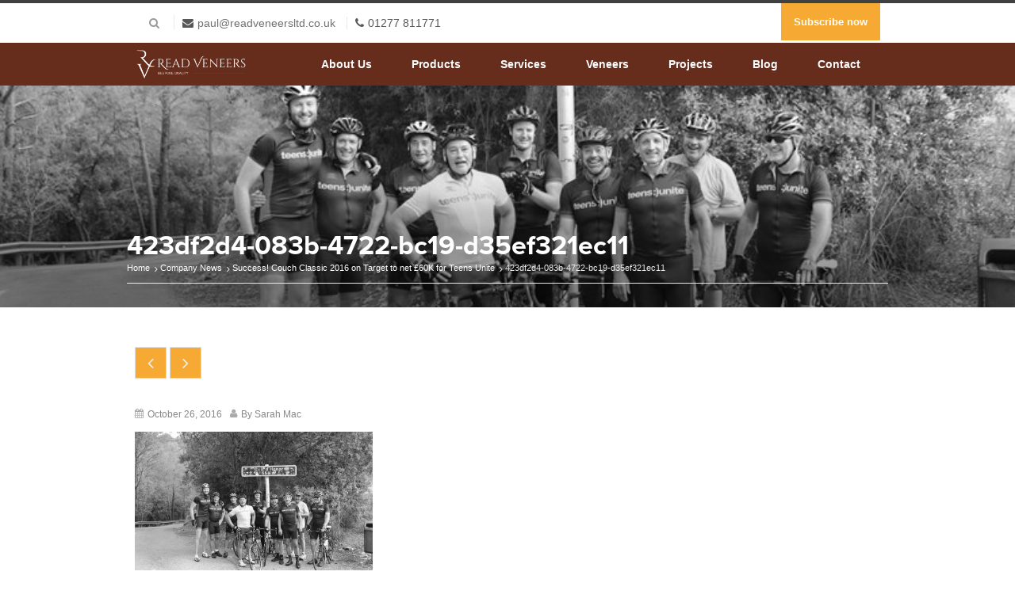

--- FILE ---
content_type: text/html; charset=UTF-8
request_url: https://readveneersltd.co.uk/success-couch-classic-2016-on-target-to-net-60k-for-teens-unite/423df2d4-083b-4722-bc19-d35ef321ec11/
body_size: 53929
content:
<!DOCTYPE html>
<html lang="en-US">
<head>
    <meta charset="UTF-8">
    <meta name="viewport" content="width=device-width, initial-scale=1">
    <link rel="profile" href="http://gmpg.org/xfn/11">
    <link rel="pingback" href="https://readveneersltd.co.uk/web/xmlrpc.php">
    <link rel="shortcut icon" type="image/x-icon"
          href="https://readveneersltd.co.uk/web/wp-content/themes/Centum/images/favicon.ico"/>

    <meta name='robots' content='index, follow, max-image-preview:large, max-snippet:-1, max-video-preview:-1' />

	<!-- This site is optimized with the Yoast SEO plugin v21.7 - https://yoast.com/wordpress/plugins/seo/ -->
	<title>423df2d4-083b-4722-bc19-d35ef321ec11 | Read Veneers</title>
	<link rel="canonical" href="https://readveneersltd.co.uk/success-couch-classic-2016-on-target-to-net-60k-for-teens-unite/423df2d4-083b-4722-bc19-d35ef321ec11/" />
	<meta property="og:locale" content="en_US" />
	<meta property="og:type" content="article" />
	<meta property="og:title" content="423df2d4-083b-4722-bc19-d35ef321ec11 | Read Veneers" />
	<meta property="og:url" content="https://readveneersltd.co.uk/success-couch-classic-2016-on-target-to-net-60k-for-teens-unite/423df2d4-083b-4722-bc19-d35ef321ec11/" />
	<meta property="og:site_name" content="Read Veneers" />
	<meta property="og:image" content="https://readveneersltd.co.uk/success-couch-classic-2016-on-target-to-net-60k-for-teens-unite/423df2d4-083b-4722-bc19-d35ef321ec11" />
	<meta property="og:image:width" content="811" />
	<meta property="og:image:height" content="540" />
	<meta property="og:image:type" content="image/jpeg" />
	<meta name="twitter:card" content="summary_large_image" />
	<script type="application/ld+json" class="yoast-schema-graph">{"@context":"https://schema.org","@graph":[{"@type":"WebPage","@id":"https://readveneersltd.co.uk/success-couch-classic-2016-on-target-to-net-60k-for-teens-unite/423df2d4-083b-4722-bc19-d35ef321ec11/","url":"https://readveneersltd.co.uk/success-couch-classic-2016-on-target-to-net-60k-for-teens-unite/423df2d4-083b-4722-bc19-d35ef321ec11/","name":"423df2d4-083b-4722-bc19-d35ef321ec11 | Read Veneers","isPartOf":{"@id":"https://readveneersltd.co.uk/#website"},"primaryImageOfPage":{"@id":"https://readveneersltd.co.uk/success-couch-classic-2016-on-target-to-net-60k-for-teens-unite/423df2d4-083b-4722-bc19-d35ef321ec11/#primaryimage"},"image":{"@id":"https://readveneersltd.co.uk/success-couch-classic-2016-on-target-to-net-60k-for-teens-unite/423df2d4-083b-4722-bc19-d35ef321ec11/#primaryimage"},"thumbnailUrl":"https://readveneersltd.co.uk/web/wp-content/uploads/2016/10/423df2d4-083b-4722-bc19-d35ef321ec11.jpg","datePublished":"2016-10-26T21:41:51+00:00","dateModified":"2016-10-26T21:41:51+00:00","breadcrumb":{"@id":"https://readveneersltd.co.uk/success-couch-classic-2016-on-target-to-net-60k-for-teens-unite/423df2d4-083b-4722-bc19-d35ef321ec11/#breadcrumb"},"inLanguage":"en-US","potentialAction":[{"@type":"ReadAction","target":["https://readveneersltd.co.uk/success-couch-classic-2016-on-target-to-net-60k-for-teens-unite/423df2d4-083b-4722-bc19-d35ef321ec11/"]}]},{"@type":"ImageObject","inLanguage":"en-US","@id":"https://readveneersltd.co.uk/success-couch-classic-2016-on-target-to-net-60k-for-teens-unite/423df2d4-083b-4722-bc19-d35ef321ec11/#primaryimage","url":"https://readveneersltd.co.uk/web/wp-content/uploads/2016/10/423df2d4-083b-4722-bc19-d35ef321ec11.jpg","contentUrl":"https://readveneersltd.co.uk/web/wp-content/uploads/2016/10/423df2d4-083b-4722-bc19-d35ef321ec11.jpg","width":811,"height":540},{"@type":"BreadcrumbList","@id":"https://readveneersltd.co.uk/success-couch-classic-2016-on-target-to-net-60k-for-teens-unite/423df2d4-083b-4722-bc19-d35ef321ec11/#breadcrumb","itemListElement":[{"@type":"ListItem","position":1,"name":"Home","item":"https://readveneersltd.co.uk/"},{"@type":"ListItem","position":2,"name":"Success! Couch Classic 2016 on Target to net £60K for Teens Unite","item":"https://readveneersltd.co.uk/success-couch-classic-2016-on-target-to-net-60k-for-teens-unite/"},{"@type":"ListItem","position":3,"name":"423df2d4-083b-4722-bc19-d35ef321ec11"}]},{"@type":"WebSite","@id":"https://readveneersltd.co.uk/#website","url":"https://readveneersltd.co.uk/","name":"Read Veneers","description":"Bespoke Quality","potentialAction":[{"@type":"SearchAction","target":{"@type":"EntryPoint","urlTemplate":"https://readveneersltd.co.uk/?s={search_term_string}"},"query-input":"required name=search_term_string"}],"inLanguage":"en-US"}]}</script>
	<!-- / Yoast SEO plugin. -->


<link rel='dns-prefetch' href='//static.addtoany.com' />
<link rel="alternate" type="application/rss+xml" title="Read Veneers &raquo; Feed" href="https://readveneersltd.co.uk/feed/" />
<link rel="alternate" type="application/rss+xml" title="Read Veneers &raquo; Comments Feed" href="https://readveneersltd.co.uk/comments/feed/" />
<script type="text/javascript">
/* <![CDATA[ */
window._wpemojiSettings = {"baseUrl":"https:\/\/s.w.org\/images\/core\/emoji\/14.0.0\/72x72\/","ext":".png","svgUrl":"https:\/\/s.w.org\/images\/core\/emoji\/14.0.0\/svg\/","svgExt":".svg","source":{"concatemoji":"https:\/\/readveneersltd.co.uk\/web\/wp-includes\/js\/wp-emoji-release.min.js?ver=6.4.7"}};
/*! This file is auto-generated */
!function(i,n){var o,s,e;function c(e){try{var t={supportTests:e,timestamp:(new Date).valueOf()};sessionStorage.setItem(o,JSON.stringify(t))}catch(e){}}function p(e,t,n){e.clearRect(0,0,e.canvas.width,e.canvas.height),e.fillText(t,0,0);var t=new Uint32Array(e.getImageData(0,0,e.canvas.width,e.canvas.height).data),r=(e.clearRect(0,0,e.canvas.width,e.canvas.height),e.fillText(n,0,0),new Uint32Array(e.getImageData(0,0,e.canvas.width,e.canvas.height).data));return t.every(function(e,t){return e===r[t]})}function u(e,t,n){switch(t){case"flag":return n(e,"\ud83c\udff3\ufe0f\u200d\u26a7\ufe0f","\ud83c\udff3\ufe0f\u200b\u26a7\ufe0f")?!1:!n(e,"\ud83c\uddfa\ud83c\uddf3","\ud83c\uddfa\u200b\ud83c\uddf3")&&!n(e,"\ud83c\udff4\udb40\udc67\udb40\udc62\udb40\udc65\udb40\udc6e\udb40\udc67\udb40\udc7f","\ud83c\udff4\u200b\udb40\udc67\u200b\udb40\udc62\u200b\udb40\udc65\u200b\udb40\udc6e\u200b\udb40\udc67\u200b\udb40\udc7f");case"emoji":return!n(e,"\ud83e\udef1\ud83c\udffb\u200d\ud83e\udef2\ud83c\udfff","\ud83e\udef1\ud83c\udffb\u200b\ud83e\udef2\ud83c\udfff")}return!1}function f(e,t,n){var r="undefined"!=typeof WorkerGlobalScope&&self instanceof WorkerGlobalScope?new OffscreenCanvas(300,150):i.createElement("canvas"),a=r.getContext("2d",{willReadFrequently:!0}),o=(a.textBaseline="top",a.font="600 32px Arial",{});return e.forEach(function(e){o[e]=t(a,e,n)}),o}function t(e){var t=i.createElement("script");t.src=e,t.defer=!0,i.head.appendChild(t)}"undefined"!=typeof Promise&&(o="wpEmojiSettingsSupports",s=["flag","emoji"],n.supports={everything:!0,everythingExceptFlag:!0},e=new Promise(function(e){i.addEventListener("DOMContentLoaded",e,{once:!0})}),new Promise(function(t){var n=function(){try{var e=JSON.parse(sessionStorage.getItem(o));if("object"==typeof e&&"number"==typeof e.timestamp&&(new Date).valueOf()<e.timestamp+604800&&"object"==typeof e.supportTests)return e.supportTests}catch(e){}return null}();if(!n){if("undefined"!=typeof Worker&&"undefined"!=typeof OffscreenCanvas&&"undefined"!=typeof URL&&URL.createObjectURL&&"undefined"!=typeof Blob)try{var e="postMessage("+f.toString()+"("+[JSON.stringify(s),u.toString(),p.toString()].join(",")+"));",r=new Blob([e],{type:"text/javascript"}),a=new Worker(URL.createObjectURL(r),{name:"wpTestEmojiSupports"});return void(a.onmessage=function(e){c(n=e.data),a.terminate(),t(n)})}catch(e){}c(n=f(s,u,p))}t(n)}).then(function(e){for(var t in e)n.supports[t]=e[t],n.supports.everything=n.supports.everything&&n.supports[t],"flag"!==t&&(n.supports.everythingExceptFlag=n.supports.everythingExceptFlag&&n.supports[t]);n.supports.everythingExceptFlag=n.supports.everythingExceptFlag&&!n.supports.flag,n.DOMReady=!1,n.readyCallback=function(){n.DOMReady=!0}}).then(function(){return e}).then(function(){var e;n.supports.everything||(n.readyCallback(),(e=n.source||{}).concatemoji?t(e.concatemoji):e.wpemoji&&e.twemoji&&(t(e.twemoji),t(e.wpemoji)))}))}((window,document),window._wpemojiSettings);
/* ]]> */
</script>
<style id='wp-emoji-styles-inline-css' type='text/css'>

	img.wp-smiley, img.emoji {
		display: inline !important;
		border: none !important;
		box-shadow: none !important;
		height: 1em !important;
		width: 1em !important;
		margin: 0 0.07em !important;
		vertical-align: -0.1em !important;
		background: none !important;
		padding: 0 !important;
	}
</style>
<link rel='stylesheet' id='wp-block-library-css' href='https://readveneersltd.co.uk/web/wp-includes/css/dist/block-library/style.min.css?ver=6.4.7' type='text/css' media='all' />
<style id='classic-theme-styles-inline-css' type='text/css'>
/*! This file is auto-generated */
.wp-block-button__link{color:#fff;background-color:#32373c;border-radius:9999px;box-shadow:none;text-decoration:none;padding:calc(.667em + 2px) calc(1.333em + 2px);font-size:1.125em}.wp-block-file__button{background:#32373c;color:#fff;text-decoration:none}
</style>
<style id='global-styles-inline-css' type='text/css'>
body{--wp--preset--color--black: #000000;--wp--preset--color--cyan-bluish-gray: #abb8c3;--wp--preset--color--white: #ffffff;--wp--preset--color--pale-pink: #f78da7;--wp--preset--color--vivid-red: #cf2e2e;--wp--preset--color--luminous-vivid-orange: #ff6900;--wp--preset--color--luminous-vivid-amber: #fcb900;--wp--preset--color--light-green-cyan: #7bdcb5;--wp--preset--color--vivid-green-cyan: #00d084;--wp--preset--color--pale-cyan-blue: #8ed1fc;--wp--preset--color--vivid-cyan-blue: #0693e3;--wp--preset--color--vivid-purple: #9b51e0;--wp--preset--gradient--vivid-cyan-blue-to-vivid-purple: linear-gradient(135deg,rgba(6,147,227,1) 0%,rgb(155,81,224) 100%);--wp--preset--gradient--light-green-cyan-to-vivid-green-cyan: linear-gradient(135deg,rgb(122,220,180) 0%,rgb(0,208,130) 100%);--wp--preset--gradient--luminous-vivid-amber-to-luminous-vivid-orange: linear-gradient(135deg,rgba(252,185,0,1) 0%,rgba(255,105,0,1) 100%);--wp--preset--gradient--luminous-vivid-orange-to-vivid-red: linear-gradient(135deg,rgba(255,105,0,1) 0%,rgb(207,46,46) 100%);--wp--preset--gradient--very-light-gray-to-cyan-bluish-gray: linear-gradient(135deg,rgb(238,238,238) 0%,rgb(169,184,195) 100%);--wp--preset--gradient--cool-to-warm-spectrum: linear-gradient(135deg,rgb(74,234,220) 0%,rgb(151,120,209) 20%,rgb(207,42,186) 40%,rgb(238,44,130) 60%,rgb(251,105,98) 80%,rgb(254,248,76) 100%);--wp--preset--gradient--blush-light-purple: linear-gradient(135deg,rgb(255,206,236) 0%,rgb(152,150,240) 100%);--wp--preset--gradient--blush-bordeaux: linear-gradient(135deg,rgb(254,205,165) 0%,rgb(254,45,45) 50%,rgb(107,0,62) 100%);--wp--preset--gradient--luminous-dusk: linear-gradient(135deg,rgb(255,203,112) 0%,rgb(199,81,192) 50%,rgb(65,88,208) 100%);--wp--preset--gradient--pale-ocean: linear-gradient(135deg,rgb(255,245,203) 0%,rgb(182,227,212) 50%,rgb(51,167,181) 100%);--wp--preset--gradient--electric-grass: linear-gradient(135deg,rgb(202,248,128) 0%,rgb(113,206,126) 100%);--wp--preset--gradient--midnight: linear-gradient(135deg,rgb(2,3,129) 0%,rgb(40,116,252) 100%);--wp--preset--font-size--small: 13px;--wp--preset--font-size--medium: 20px;--wp--preset--font-size--large: 36px;--wp--preset--font-size--x-large: 42px;--wp--preset--spacing--20: 0.44rem;--wp--preset--spacing--30: 0.67rem;--wp--preset--spacing--40: 1rem;--wp--preset--spacing--50: 1.5rem;--wp--preset--spacing--60: 2.25rem;--wp--preset--spacing--70: 3.38rem;--wp--preset--spacing--80: 5.06rem;--wp--preset--shadow--natural: 6px 6px 9px rgba(0, 0, 0, 0.2);--wp--preset--shadow--deep: 12px 12px 50px rgba(0, 0, 0, 0.4);--wp--preset--shadow--sharp: 6px 6px 0px rgba(0, 0, 0, 0.2);--wp--preset--shadow--outlined: 6px 6px 0px -3px rgba(255, 255, 255, 1), 6px 6px rgba(0, 0, 0, 1);--wp--preset--shadow--crisp: 6px 6px 0px rgba(0, 0, 0, 1);}:where(.is-layout-flex){gap: 0.5em;}:where(.is-layout-grid){gap: 0.5em;}body .is-layout-flow > .alignleft{float: left;margin-inline-start: 0;margin-inline-end: 2em;}body .is-layout-flow > .alignright{float: right;margin-inline-start: 2em;margin-inline-end: 0;}body .is-layout-flow > .aligncenter{margin-left: auto !important;margin-right: auto !important;}body .is-layout-constrained > .alignleft{float: left;margin-inline-start: 0;margin-inline-end: 2em;}body .is-layout-constrained > .alignright{float: right;margin-inline-start: 2em;margin-inline-end: 0;}body .is-layout-constrained > .aligncenter{margin-left: auto !important;margin-right: auto !important;}body .is-layout-constrained > :where(:not(.alignleft):not(.alignright):not(.alignfull)){max-width: var(--wp--style--global--content-size);margin-left: auto !important;margin-right: auto !important;}body .is-layout-constrained > .alignwide{max-width: var(--wp--style--global--wide-size);}body .is-layout-flex{display: flex;}body .is-layout-flex{flex-wrap: wrap;align-items: center;}body .is-layout-flex > *{margin: 0;}body .is-layout-grid{display: grid;}body .is-layout-grid > *{margin: 0;}:where(.wp-block-columns.is-layout-flex){gap: 2em;}:where(.wp-block-columns.is-layout-grid){gap: 2em;}:where(.wp-block-post-template.is-layout-flex){gap: 1.25em;}:where(.wp-block-post-template.is-layout-grid){gap: 1.25em;}.has-black-color{color: var(--wp--preset--color--black) !important;}.has-cyan-bluish-gray-color{color: var(--wp--preset--color--cyan-bluish-gray) !important;}.has-white-color{color: var(--wp--preset--color--white) !important;}.has-pale-pink-color{color: var(--wp--preset--color--pale-pink) !important;}.has-vivid-red-color{color: var(--wp--preset--color--vivid-red) !important;}.has-luminous-vivid-orange-color{color: var(--wp--preset--color--luminous-vivid-orange) !important;}.has-luminous-vivid-amber-color{color: var(--wp--preset--color--luminous-vivid-amber) !important;}.has-light-green-cyan-color{color: var(--wp--preset--color--light-green-cyan) !important;}.has-vivid-green-cyan-color{color: var(--wp--preset--color--vivid-green-cyan) !important;}.has-pale-cyan-blue-color{color: var(--wp--preset--color--pale-cyan-blue) !important;}.has-vivid-cyan-blue-color{color: var(--wp--preset--color--vivid-cyan-blue) !important;}.has-vivid-purple-color{color: var(--wp--preset--color--vivid-purple) !important;}.has-black-background-color{background-color: var(--wp--preset--color--black) !important;}.has-cyan-bluish-gray-background-color{background-color: var(--wp--preset--color--cyan-bluish-gray) !important;}.has-white-background-color{background-color: var(--wp--preset--color--white) !important;}.has-pale-pink-background-color{background-color: var(--wp--preset--color--pale-pink) !important;}.has-vivid-red-background-color{background-color: var(--wp--preset--color--vivid-red) !important;}.has-luminous-vivid-orange-background-color{background-color: var(--wp--preset--color--luminous-vivid-orange) !important;}.has-luminous-vivid-amber-background-color{background-color: var(--wp--preset--color--luminous-vivid-amber) !important;}.has-light-green-cyan-background-color{background-color: var(--wp--preset--color--light-green-cyan) !important;}.has-vivid-green-cyan-background-color{background-color: var(--wp--preset--color--vivid-green-cyan) !important;}.has-pale-cyan-blue-background-color{background-color: var(--wp--preset--color--pale-cyan-blue) !important;}.has-vivid-cyan-blue-background-color{background-color: var(--wp--preset--color--vivid-cyan-blue) !important;}.has-vivid-purple-background-color{background-color: var(--wp--preset--color--vivid-purple) !important;}.has-black-border-color{border-color: var(--wp--preset--color--black) !important;}.has-cyan-bluish-gray-border-color{border-color: var(--wp--preset--color--cyan-bluish-gray) !important;}.has-white-border-color{border-color: var(--wp--preset--color--white) !important;}.has-pale-pink-border-color{border-color: var(--wp--preset--color--pale-pink) !important;}.has-vivid-red-border-color{border-color: var(--wp--preset--color--vivid-red) !important;}.has-luminous-vivid-orange-border-color{border-color: var(--wp--preset--color--luminous-vivid-orange) !important;}.has-luminous-vivid-amber-border-color{border-color: var(--wp--preset--color--luminous-vivid-amber) !important;}.has-light-green-cyan-border-color{border-color: var(--wp--preset--color--light-green-cyan) !important;}.has-vivid-green-cyan-border-color{border-color: var(--wp--preset--color--vivid-green-cyan) !important;}.has-pale-cyan-blue-border-color{border-color: var(--wp--preset--color--pale-cyan-blue) !important;}.has-vivid-cyan-blue-border-color{border-color: var(--wp--preset--color--vivid-cyan-blue) !important;}.has-vivid-purple-border-color{border-color: var(--wp--preset--color--vivid-purple) !important;}.has-vivid-cyan-blue-to-vivid-purple-gradient-background{background: var(--wp--preset--gradient--vivid-cyan-blue-to-vivid-purple) !important;}.has-light-green-cyan-to-vivid-green-cyan-gradient-background{background: var(--wp--preset--gradient--light-green-cyan-to-vivid-green-cyan) !important;}.has-luminous-vivid-amber-to-luminous-vivid-orange-gradient-background{background: var(--wp--preset--gradient--luminous-vivid-amber-to-luminous-vivid-orange) !important;}.has-luminous-vivid-orange-to-vivid-red-gradient-background{background: var(--wp--preset--gradient--luminous-vivid-orange-to-vivid-red) !important;}.has-very-light-gray-to-cyan-bluish-gray-gradient-background{background: var(--wp--preset--gradient--very-light-gray-to-cyan-bluish-gray) !important;}.has-cool-to-warm-spectrum-gradient-background{background: var(--wp--preset--gradient--cool-to-warm-spectrum) !important;}.has-blush-light-purple-gradient-background{background: var(--wp--preset--gradient--blush-light-purple) !important;}.has-blush-bordeaux-gradient-background{background: var(--wp--preset--gradient--blush-bordeaux) !important;}.has-luminous-dusk-gradient-background{background: var(--wp--preset--gradient--luminous-dusk) !important;}.has-pale-ocean-gradient-background{background: var(--wp--preset--gradient--pale-ocean) !important;}.has-electric-grass-gradient-background{background: var(--wp--preset--gradient--electric-grass) !important;}.has-midnight-gradient-background{background: var(--wp--preset--gradient--midnight) !important;}.has-small-font-size{font-size: var(--wp--preset--font-size--small) !important;}.has-medium-font-size{font-size: var(--wp--preset--font-size--medium) !important;}.has-large-font-size{font-size: var(--wp--preset--font-size--large) !important;}.has-x-large-font-size{font-size: var(--wp--preset--font-size--x-large) !important;}
.wp-block-navigation a:where(:not(.wp-element-button)){color: inherit;}
:where(.wp-block-post-template.is-layout-flex){gap: 1.25em;}:where(.wp-block-post-template.is-layout-grid){gap: 1.25em;}
:where(.wp-block-columns.is-layout-flex){gap: 2em;}:where(.wp-block-columns.is-layout-grid){gap: 2em;}
.wp-block-pullquote{font-size: 1.5em;line-height: 1.6;}
</style>
<link rel='stylesheet' id='contact-form-7-css' href='https://readveneersltd.co.uk/web/wp-content/plugins/contact-form-7/includes/css/styles.css?ver=5.8.5' type='text/css' media='all' />
<link rel='stylesheet' id='wp-pagenavi-css' href='https://readveneersltd.co.uk/web/wp-content/plugins/wp-pagenavi/pagenavi-css.css?ver=2.70' type='text/css' media='all' />
<link rel='stylesheet' id='centum-base-css' href='https://readveneersltd.co.uk/web/wp-content/themes/Centum/css/base.css?ver=6.4.7' type='text/css' media='all' />
<link rel='stylesheet' id='centum-skeleton-css' href='https://readveneersltd.co.uk/web/wp-content/themes/Centum/css/skeleton.css?ver=6.4.7' type='text/css' media='all' />
<link rel='stylesheet' id='centum-style-css' href='https://readveneersltd.co.uk/web/wp-content/themes/centum-child/style.css?ver=6.4.7' type='text/css' media='all' />
<link rel='stylesheet' id='centum-boxed-css' href='https://readveneersltd.co.uk/web/wp-content/themes/Centum/css/wide.css?ver=6.4.7' type='text/css' media='all' />
<link rel='stylesheet' id='centum-scheme-css' href='https://readveneersltd.co.uk/web/wp-content/themes/Centum/css/light.css?ver=6.4.7' type='text/css' media='all' />
<link rel='stylesheet' id='simple-social-icons-font-css' href='https://readveneersltd.co.uk/web/wp-content/plugins/simple-social-icons/css/style.css?ver=3.0.2' type='text/css' media='all' />
<link rel='stylesheet' id='addtoany-css' href='https://readveneersltd.co.uk/web/wp-content/plugins/add-to-any/addtoany.min.css?ver=1.16' type='text/css' media='all' />
<link rel='stylesheet' id='reed-styles-css' href='https://readveneersltd.co.uk/web/wp-content/themes/centum-child/css/the-architect.css?ver=6.4.7' type='text/css' media='all' />
<script type="text/javascript" id="addtoany-core-js-before">
/* <![CDATA[ */
window.a2a_config=window.a2a_config||{};a2a_config.callbacks=[];a2a_config.overlays=[];a2a_config.templates={};
/* ]]> */
</script>
<script type="text/javascript" defer src="https://static.addtoany.com/menu/page.js" id="addtoany-core-js"></script>
<script type="text/javascript" src="https://readveneersltd.co.uk/web/wp-includes/js/jquery/jquery.min.js?ver=3.7.1" id="jquery-core-js"></script>
<script type="text/javascript" src="https://readveneersltd.co.uk/web/wp-includes/js/jquery/jquery-migrate.min.js?ver=3.4.1" id="jquery-migrate-js"></script>
<script type="text/javascript" defer src="https://readveneersltd.co.uk/web/wp-content/plugins/add-to-any/addtoany.min.js?ver=1.1" id="addtoany-jquery-js"></script>
<link rel="https://api.w.org/" href="https://readveneersltd.co.uk/wp-json/" /><link rel="alternate" type="application/json" href="https://readveneersltd.co.uk/wp-json/wp/v2/media/1273" /><link rel="EditURI" type="application/rsd+xml" title="RSD" href="https://readveneersltd.co.uk/web/xmlrpc.php?rsd" />
<meta name="generator" content="WordPress 6.4.7" />
<link rel='shortlink' href='https://readveneersltd.co.uk/?p=1273' />
<link rel="alternate" type="application/json+oembed" href="https://readveneersltd.co.uk/wp-json/oembed/1.0/embed?url=https%3A%2F%2Freadveneersltd.co.uk%2Fsuccess-couch-classic-2016-on-target-to-net-60k-for-teens-unite%2F423df2d4-083b-4722-bc19-d35ef321ec11%2F" />
<link rel="alternate" type="text/xml+oembed" href="https://readveneersltd.co.uk/wp-json/oembed/1.0/embed?url=https%3A%2F%2Freadveneersltd.co.uk%2Fsuccess-couch-classic-2016-on-target-to-net-60k-for-teens-unite%2F423df2d4-083b-4722-bc19-d35ef321ec11%2F&#038;format=xml" />
		<!-- Google tag (gtag.js) -->
		<script async src="https://www.googletagmanager.com/gtag/js?id=G-XBG03N91KK"></script>
		<script>
            window.dataLayer = window.dataLayer || [];
            function gtag(){dataLayer.push(arguments);}
            gtag('js', new Date());

            gtag('config', 'G-XBG03N91KK');
		</script>
		 <style type="text/css">

  body { color:#424242;font-size:12px; }
  h1{ color:#424242; }
  h2{ color:#424242; }
  h3{ color:#424242; }
  h4{ color:#424242; }
  h5{ color:#424242; }
  h6{ color:#424242; }
  h2.logo a,
  h1.logo a { color:#424242; }
  #navigation ul li a {  color:#ffffff;  }
  #logo {
          }

  #tagline {
      }
  @media only screen and (max-width: 767px) {
    #tagline { margin-top: 5px;}
  }
  #header {
    min-height: 100px;
  }

  @media only screen and (max-width: 767px) {
        #navigation {
          float: none;
        }
        
        .js .selectnav {
          display: block;
        }
        .js #nav,
        #navigation .dropmenu > li#search-in-menu,
        #navigation ul li a {
          display: none;
        }
    }

       #backtotop a:hover,.feature-circle.blue,.prev:hover, .next:hover,.mr-rotato-prev:hover, .mr-rotato-next:hover { background-color: ; }

          h1, h2, h3, h4, h5, h6 {
        color:        }
         a:hover, a:focus { color: ; }

          a, a:visited { color:  ; }

          #navigation ul li a:hover,
      #navigation ul li:hover > a,

      #bolded-line,

      .button.gray:hover,
      .button.light:hover,
      .shipping-calculator-form button.button:hover,
      table.cart-table .cart-btns input:hover,
      table.cart-table .cart-btns a,
      .stacktable.small-only .cart-btns a,
      .price_slider_wrapper .ui-slider-horizontal .ui-slider-range,
      .button.color,
      .checkout-button,
      .wc-proceed-to-checkout a.button.wc-forward,
      .button.checkout.wc-forward,
      .onsale,
      input[type="submit"] {
        background: #3b150a;
      }
      .blog-sidebar .widget #twitter-blog li a,
      a, a:hover,
      .testimonials-author,
      .shop-item span.price,
      .list-1 li:before, .list-2 li:before, .list-3 li:before, .list-4 li:before,
      a.post-entry {
        color: #3b150a      }

      #navigation > div > ul > li.current-menu-item > a,
      #navigation > div > ul > li.current_page_parent > a,
      .pricing-table .color-3 h3, .color-3 .sign-up,
      #home-slider.rsDefault .rsArrowIcn:hover,
      .linking button.button,
      .slider .tp-leftarrow:hover,
      .slider .tp-rightarrow:hover,
      a.button.checkout.wc-forward:hover, 
      a.button.wc-forward:hover, 
      body .widget_price_filter .price_slider_amount button.button:hover, 
      .cart-btn .button.hovered, 
      .button.wc-backward:hover, 
      .magazine-lead figcaption:hover .button, 
      .wishlist_table .add_to_cart.button:hover, 
      .cart-btn .button:hover,
      #home-slider.rsDefault .rsArrowIcn:hover, #portfolio-slider.rsDefault .rsArrowIcn:hover,
      #scroll-top-top a,
      .quantity .plus:hover,#content .quantity .plus:hover,.quantity .minus:hover,#content .quantity .minus:hover,
      .post-icon {
        background-color:#3b150a;
      }

      .mr-rotato-prev:hover,
      .mr-rotato-next:hover,
      .pagination .current:hover,
      .pagination a:hover, 
      .woocommerce-pagination a:hover,
      .widget_price_filter .button:hover, 
      span.page-numbers.current,
      li.current,
      .tagcloud a:hover {
        background-color: #3b150a;
        border-color: #3b150a;
      }

      #filters a:hover,
      .selected,
      .wp-pagenavi .current,
      .pagination .current,
      #portfolio-navi a:hover {
        background-color: #3b150a !important;
        border: 1px solid #3b150a !important;
      }
      .pricing-table .color-3 h4 {
        background-color:#3b150a;
        opacity:0.8
      }

              .image-overlay-link, .image-overlay-zoom {
        background-color: rgba(10,10,10,0.7);
       }

       #navigation ul li a { background: none; }
      #navigation { background-color:#662d1c; }



       #footer { background: #ebebeb; }
      #footer .headline, .footer-headline { background: none }
      #footer .headline h4, .footer-headline h4 { background-color:  #ebebeb; }
      #footer-bottom {
          border-top: 0px;
      }

  
            </style>
      <style type="text/css" id="custom-background-css">
body.custom-background { background-color: #ffffff; }
</style>
	<link rel="icon" href="https://readveneersltd.co.uk/web/wp-content/uploads/2015/11/rv-icon-49x49.png" sizes="32x32" />
<link rel="icon" href="https://readveneersltd.co.uk/web/wp-content/uploads/2015/11/rv-icon.png" sizes="192x192" />
<link rel="apple-touch-icon" href="https://readveneersltd.co.uk/web/wp-content/uploads/2015/11/rv-icon.png" />
<meta name="msapplication-TileImage" content="https://readveneersltd.co.uk/web/wp-content/uploads/2015/11/rv-icon.png" />
</head>

<body class="attachment attachment-template-default single single-attachment postid-1273 attachmentid-1273 attachment-jpeg custom-background wide light group-blog">

<div id="wrapper">

    
    <!-- Header
    ================================================== -->

    <!-- 960 Container -->

    <!-- Header -->
    <div id="header" class="ie-dropdown-fix">
        <div class="container">
                        <!-- Logo -->
                            <!-- Social / Contact -->
                <div class="sixteen header-details columns">


                    <form action="https://readveneersltd.co.uk/web/" id="searchform" method="get"><i
                            class="fa fa-search"></i><input type="text" class="search-text-box" name="s"></form>

                                            <!-- Contact Details -->
                        <div id="contact-details">
                            <ul>
                                                                    <li><i class="fa fa-envelope"></i><a
                                        href="mailto:paul@readveneersltd.co.uk">paul@readveneersltd.co.uk</a></li>                                                                    <li><i class="fa fa-phone"></i>01277 811771</li>                            </ul>
                        </div>
                    
                                        
                    <a href="http://eepurl.com/cPmSAH" target="_blank" class="button solid-orange mc-button">Subscribe now</a>

                </div>
                    </div>

        <section id="site-navigation">
            <div class="container">
                <div class="three logo-area columns">
                    <div id="logo">
                                                                                    <a href="https://readveneersltd.co.uk/"
                                   title="Read Veneers" rel="home">
                                    <img src="https://readveneersltd.co.uk/web/wp-content/uploads/2015/11/readveneers-logo.png" alt="Read Veneers"/>
                                </a>
                            
                                                                        <div class="clear"></div>
                    </div>
                </div>

                <div class="thirteen columns">

                    <div id="navigation">
                        <div id="mainmenu-cont" class="menu-main-menu-container"><ul id="menu-main-menu" class="dropmenu main-menu"><li id="menu-item-18" class="menu-item menu-item-type-post_type menu-item-object-page menu-item-18"><a href="https://readveneersltd.co.uk/about-us/">About Us</a></li><li id="menu-item-137" class="menu-item menu-item-type-post_type menu-item-object-page menu-item-has-children menu-item-137"><a href="https://readveneersltd.co.uk/products/">Products</a><ul class="sub-menu">	<li id="menu-item-135" class="menu-item menu-item-type-post_type menu-item-object-page menu-item-135"><a href="https://readveneersltd.co.uk/products/veneered-wood-panelling/">Veneered Wood Panelling</a></li>	<li id="menu-item-136" class="menu-item menu-item-type-post_type menu-item-object-page menu-item-136"><a href="https://readveneersltd.co.uk/products/veneered-doors/">Veneered Doors</a></li>	<li id="menu-item-1910" class="menu-item menu-item-type-post_type menu-item-object-page menu-item-1910"><a href="https://readveneersltd.co.uk/products/veneered-fire-doors/">Veneered Fire Doors</a></li>	<li id="menu-item-134" class="menu-item menu-item-type-post_type menu-item-object-page menu-item-134"><a href="https://readveneersltd.co.uk/products/veneered-rest-rooms/">Veneered Rest Rooms</a></li>	<li id="menu-item-133" class="menu-item menu-item-type-post_type menu-item-object-page menu-item-133"><a href="https://readveneersltd.co.uk/products/domestic-wood-veneering-services/">Domestic Veneering</a></li>	<li id="menu-item-1817" class="menu-item menu-item-type-post_type menu-item-object-page menu-item-1817"><a href="https://readveneersltd.co.uk/products/veneered-living-spaces/">Veneered Living Spaces</a></li>	<li id="menu-item-1660" class="menu-item menu-item-type-post_type menu-item-object-page menu-item-1660"><a href="https://readveneersltd.co.uk/products/veneered-kitchens/">Veneered Kitchens</a></li>	<li id="menu-item-1783" class="menu-item menu-item-type-post_type menu-item-object-page menu-item-1783"><a href="https://readveneersltd.co.uk/products/veneered-bathrooms/">Veneered Bathrooms</a></li>	<li id="menu-item-1802" class="menu-item menu-item-type-post_type menu-item-object-page menu-item-1802"><a href="https://readveneersltd.co.uk/products/veneered-bedrooms/">Veneered Bedrooms</a></li>	<li id="menu-item-1672" class="menu-item menu-item-type-post_type menu-item-object-page menu-item-1672"><a href="https://readveneersltd.co.uk/products/veneered-tables/">Veneered Tables</a></li></ul></li><li id="menu-item-127" class="menu-item menu-item-type-post_type menu-item-object-page menu-item-has-children menu-item-127"><a href="https://readveneersltd.co.uk/our-services/">Services</a><ul class="sub-menu">	<li id="menu-item-1461" class="menu-item menu-item-type-post_type menu-item-object-page menu-item-1461"><a href="https://readveneersltd.co.uk/our-services/cnc-services/">CNC Services</a></li></ul></li><li id="menu-item-128" class="menu-item menu-item-type-post_type menu-item-object-page menu-item-has-children menu-item-128"><a href="https://readveneersltd.co.uk/veneers/">Veneers</a><ul class="sub-menu">	<li id="menu-item-132" class="menu-item menu-item-type-post_type menu-item-object-page menu-item-132"><a href="https://readveneersltd.co.uk/veneers/choosing-veneers/">Choosing Veneers</a></li>	<li id="menu-item-129" class="menu-item menu-item-type-post_type menu-item-object-page menu-item-129"><a href="https://readveneersltd.co.uk/veneers/alternative-veneers/">Alternative Veneers</a></li>	<li id="menu-item-1603" class="menu-item menu-item-type-post_type menu-item-object-page menu-item-1603"><a href="https://readveneersltd.co.uk/veneers/walnut-veneers/">Walnut Veneers</a></li>	<li id="menu-item-130" class="menu-item menu-item-type-post_type menu-item-object-page menu-item-130"><a href="https://readveneersltd.co.uk/veneers/veneer-cuts/">Veneer Cuts</a></li>	<li id="menu-item-1590" class="menu-item menu-item-type-post_type menu-item-object-page menu-item-1590"><a href="https://readveneersltd.co.uk/veneers/veneer-matching/">Veneer Matching</a></li>	<li id="menu-item-1653" class="menu-item menu-item-type-post_type menu-item-object-page menu-item-1653"><a href="https://readveneersltd.co.uk/veneers/veneer-jointing/">Veneer Jointing</a></li>	<li id="menu-item-480" class="menu-item menu-item-type-post_type menu-item-object-page menu-item-480"><a href="https://readveneersltd.co.uk/veneers/veneers-a-z/">Veneers A-Z</a></li></ul></li><li id="menu-item-973" class="menu-item menu-item-type-custom menu-item-object-custom menu-item-973"><a href="https://readveneersltd.co.uk/portfolio">Projects</a></li><li id="menu-item-125" class="menu-item menu-item-type-post_type menu-item-object-page menu-item-125"><a href="https://readveneersltd.co.uk/blog/">Blog</a></li><li id="menu-item-124" class="menu-item menu-item-type-post_type menu-item-object-page menu-item-124"><a href="https://readveneersltd.co.uk/contact/">Contact</a></li></ul></div>                        <select class="selectnav"><option value="/">Select Page</option><option value="https://readveneersltd.co.uk/about-us/" class="menu-item menu-item-type-post_type menu-item-object-page menu-item-18">About Us</option><option value="https://readveneersltd.co.uk/products/" class="menu-item menu-item-type-post_type menu-item-object-page menu-item-has-children menu-item-137">Products</option><option value="https://readveneersltd.co.uk/products/veneered-wood-panelling/" class="menu-item menu-item-type-post_type menu-item-object-page menu-item-135">&#151; Veneered Wood Panelling</option><option value="https://readveneersltd.co.uk/products/veneered-doors/" class="menu-item menu-item-type-post_type menu-item-object-page menu-item-136">&#151; Veneered Doors</option><option value="https://readveneersltd.co.uk/products/veneered-fire-doors/" class="menu-item menu-item-type-post_type menu-item-object-page menu-item-1910">&#151; Veneered Fire Doors</option><option value="https://readveneersltd.co.uk/products/veneered-rest-rooms/" class="menu-item menu-item-type-post_type menu-item-object-page menu-item-134">&#151; Veneered Rest Rooms</option><option value="https://readveneersltd.co.uk/products/domestic-wood-veneering-services/" class="menu-item menu-item-type-post_type menu-item-object-page menu-item-133">&#151; Domestic Veneering</option><option value="https://readveneersltd.co.uk/products/veneered-living-spaces/" class="menu-item menu-item-type-post_type menu-item-object-page menu-item-1817">&#151; Veneered Living Spaces</option><option value="https://readveneersltd.co.uk/products/veneered-kitchens/" class="menu-item menu-item-type-post_type menu-item-object-page menu-item-1660">&#151; Veneered Kitchens</option><option value="https://readveneersltd.co.uk/products/veneered-bathrooms/" class="menu-item menu-item-type-post_type menu-item-object-page menu-item-1783">&#151; Veneered Bathrooms</option><option value="https://readveneersltd.co.uk/products/veneered-bedrooms/" class="menu-item menu-item-type-post_type menu-item-object-page menu-item-1802">&#151; Veneered Bedrooms</option><option value="https://readveneersltd.co.uk/products/veneered-tables/" class="menu-item menu-item-type-post_type menu-item-object-page menu-item-1672">&#151; Veneered Tables</option><option value="https://readveneersltd.co.uk/our-services/" class="menu-item menu-item-type-post_type menu-item-object-page menu-item-has-children menu-item-127">Services</option><option value="https://readveneersltd.co.uk/our-services/cnc-services/" class="menu-item menu-item-type-post_type menu-item-object-page menu-item-1461">&#151; CNC Services</option><option value="https://readveneersltd.co.uk/veneers/" class="menu-item menu-item-type-post_type menu-item-object-page menu-item-has-children menu-item-128">Veneers</option><option value="https://readveneersltd.co.uk/veneers/choosing-veneers/" class="menu-item menu-item-type-post_type menu-item-object-page menu-item-132">&#151; Choosing Veneers</option><option value="https://readveneersltd.co.uk/veneers/alternative-veneers/" class="menu-item menu-item-type-post_type menu-item-object-page menu-item-129">&#151; Alternative Veneers</option><option value="https://readveneersltd.co.uk/veneers/walnut-veneers/" class="menu-item menu-item-type-post_type menu-item-object-page menu-item-1603">&#151; Walnut Veneers</option><option value="https://readveneersltd.co.uk/veneers/veneer-cuts/" class="menu-item menu-item-type-post_type menu-item-object-page menu-item-130">&#151; Veneer Cuts</option><option value="https://readveneersltd.co.uk/veneers/veneer-matching/" class="menu-item menu-item-type-post_type menu-item-object-page menu-item-1590">&#151; Veneer Matching</option><option value="https://readveneersltd.co.uk/veneers/veneer-jointing/" class="menu-item menu-item-type-post_type menu-item-object-page menu-item-1653">&#151; Veneer Jointing</option><option value="https://readveneersltd.co.uk/veneers/veneers-a-z/" class="menu-item menu-item-type-post_type menu-item-object-page menu-item-480">&#151; Veneers A-Z</option><option value="https://readveneersltd.co.uk/portfolio" class="menu-item menu-item-type-custom menu-item-object-custom menu-item-973">Projects</option><option value="https://readveneersltd.co.uk/blog/" class="menu-item menu-item-type-post_type menu-item-object-page menu-item-125">Blog</option><option value="https://readveneersltd.co.uk/contact/" class="menu-item menu-item-type-post_type menu-item-object-page menu-item-124">Contact</option></select>
                        <!-- Search Form -->

                    </div>
                    <div class="clear"></div>

                </div>

            </div>
        </section>

    </div>
    <!-- Header / End -->


    <!-- 960 Container / End -->
            <div class="page-heading" style="background-image: url(https://readveneersltd.co.uk/web/wp-content/uploads/2016/10/423df2d4-083b-4722-bc19-d35ef321ec11.jpg);">
        <div class="header-wrapper">
            <div class="container">
                <div id="page-title">
                                        <h1 class="has-breadcrumbs">
                        423df2d4-083b-4722-bc19-d35ef321ec11                                            </h1>
                    <ul id="breadcrumbs"><li><a href="https://readveneersltd.co.uk">Home</a></li> <a href="https://readveneersltd.co.uk/category/company-news/">Company News</a>  <li><a href="https://readveneersltd.co.uk/success-couch-classic-2016-on-target-to-net-60k-for-teens-unite/">Success! Couch Classic 2016 on Target to net £60K for Teens Unite</a></li>  <li class="current_element">423df2d4-083b-4722-bc19-d35ef321ec11</li></ul>                </div>
            </div>
        </div>
        </div>

    
    <div id="page-content">

<!-- 960 Container -->
<div class="container">

    <div class="sixteen columns">

        <!-- Page Title -->
        <h2></h2>

        <div id="portfolio-navi">
            <a href="#" class="prev off"></a>            <a href="#" class="next off"></a>        </div>
        <div class="clear"></div>
        <!-- Page Title / End -->

    </div>
</div>
<!-- 960 Container / End -->


<!-- 960 Container -->
<div class="container">

        <!-- Blog Posts
        ================================================== -->
    <div class="eleven tooltips columns ">

        <!-- Post -->

        
            <aside class="entry-meta">
                <div class="post-meta"><span><i class="fa fa-calendar"></i><a href="https://readveneersltd.co.uk/success-couch-classic-2016-on-target-to-net-60k-for-teens-unite/423df2d4-083b-4722-bc19-d35ef321ec11/" class="published-time" title="9:41 pm" rel="bookmark">October 26, 2016</a></span><span itemscope itemtype="http://data-vocabulary.org/Person"><i class="fa fa-user"></i>By <a class="author-link" itemprop="url" rel="author" href="https://readveneersltd.co.uk/author/sarahmac/">Sarah Mac</a></span></div>            </aside>

            <div class="hidden-thumbnail post-1273 attachment type-attachment status-inherit hentry" id="post-1273">

                
                                <div class="post-content">

                    <div class="post-title">
                        <h1 class="entry-title">
                            <a href="https://readveneersltd.co.uk/success-couch-classic-2016-on-target-to-net-60k-for-teens-unite/423df2d4-083b-4722-bc19-d35ef321ec11/"
                               title="Permalink to 423df2d4-083b-4722-bc19-d35ef321ec11"
                               rel="bookmark">
                                423df2d4-083b-4722-bc19-d35ef321ec11                            </a>
                        </h1>
                    </div>

                    <div class="post-description">
                        <div class="entry-content">
                        <p class="attachment"><a href='https://readveneersltd.co.uk/web/wp-content/uploads/2016/10/423df2d4-083b-4722-bc19-d35ef321ec11.jpg'><img fetchpriority="high" decoding="async" width="300" height="200" src="https://readveneersltd.co.uk/web/wp-content/uploads/2016/10/423df2d4-083b-4722-bc19-d35ef321ec11-300x200.jpg" class="attachment-medium size-medium" alt="" srcset="https://readveneersltd.co.uk/web/wp-content/uploads/2016/10/423df2d4-083b-4722-bc19-d35ef321ec11-300x200.jpg 300w, https://readveneersltd.co.uk/web/wp-content/uploads/2016/10/423df2d4-083b-4722-bc19-d35ef321ec11-751x500.jpg 751w, https://readveneersltd.co.uk/web/wp-content/uploads/2016/10/423df2d4-083b-4722-bc19-d35ef321ec11.jpg 811w" sizes="(max-width: 300px) 100vw, 300px" /></a></p>
                                                </div>
                    </div>

                </div>
            </div>
            <!-- Post -->
        
        
<div id="comments" class="comments-area">

	
	
	
	
</div><!-- #comments -->

    </div>
    <!-- eof eleven column --><div class="five columns sidebar">
    <aside class="site-sidebar">
        
            
            
    </aside>
</div>


</div>
</div>
<!-- Wrapper / End -->

</div>

<div class="mailchimp-footer">
    <div class="container">
        <h2>Join our mailing list</h2>
        <p>Click the button below to subscribe to our mailing list and receive updates.</p>
        <a href="http://eepurl.com/cPmSAH" target="_blank" class="button btn-large solid-orange">Subscribe now</a>
    </div>
</div>

<!-- Footer Start -->
<div id="footer">

    <div class="container">
                    <div class="four columns">
                <div id="text-2" class="widget widget_text"><div class="footer-headline"><h4>About Us</h4></div>			<div class="textwidget"><p>Read Veneers Ltd is a family run company based in Essex and operating nationwide.</p>
<p>We have obtained Forest Stewardship Council® (FSC® C109654) certification which means that we adhere to the organisation's standards governing the promotion of responsible forest management across the world.</p>
<p><img src="https://readveneersltd.co.uk/web/wp-content/uploads/2015/11/fsc-small.png" alt="FSC"></p>
</div>
		</div>            </div>
                    <div class="four columns">
                <div id="nav_menu-2" class="widget widget_nav_menu"><div class="footer-headline"><h4>Useful Links</h4></div><div class="menu-useful-links-container"><ul id="menu-useful-links" class="menu"><li id="menu-item-39" class="menu-item menu-item-type-post_type menu-item-object-page menu-item-home menu-item-39"><a href="https://readveneersltd.co.uk/">Home</a></li>
<li id="menu-item-38" class="menu-item menu-item-type-post_type menu-item-object-page menu-item-38"><a href="https://readveneersltd.co.uk/about-us/">About Us</a></li>
<li id="menu-item-447" class="menu-item menu-item-type-post_type menu-item-object-page menu-item-447"><a href="https://readveneersltd.co.uk/products/">Our Products</a></li>
<li id="menu-item-448" class="menu-item menu-item-type-post_type menu-item-object-page menu-item-448"><a href="https://readveneersltd.co.uk/veneers/">Veneers</a></li>
<li id="menu-item-449" class="menu-item menu-item-type-post_type menu-item-object-page menu-item-449"><a href="https://readveneersltd.co.uk/our-services/">Services</a></li>
<li id="menu-item-1460" class="menu-item menu-item-type-post_type menu-item-object-page menu-item-1460"><a href="https://readveneersltd.co.uk/our-services/cnc-services/">CNC Services</a></li>
<li id="menu-item-1705" class="menu-item menu-item-type-post_type menu-item-object-page menu-item-1705"><a href="https://readveneersltd.co.uk/wood-veneers-london/">Wood Veneers London</a></li>
<li id="menu-item-974" class="menu-item menu-item-type-custom menu-item-object-custom menu-item-974"><a href="https://readveneersltd.co.uk/portfolio/">Projects</a></li>
<li id="menu-item-451" class="menu-item menu-item-type-post_type menu-item-object-page menu-item-451"><a href="https://readveneersltd.co.uk/blog/">Blog</a></li>
<li id="menu-item-452" class="menu-item menu-item-type-post_type menu-item-object-page menu-item-452"><a href="https://readveneersltd.co.uk/legal/">Website Terms &#038; Conditions</a></li>
<li id="menu-item-1406" class="menu-item menu-item-type-post_type menu-item-object-page menu-item-1406"><a href="https://readveneersltd.co.uk/privacy-policy/">Privacy Policy</a></li>
<li id="menu-item-453" class="menu-item menu-item-type-post_type menu-item-object-page menu-item-453"><a href="https://readveneersltd.co.uk/environmental-policy/">Environmental</a></li>
</ul></div></div>            </div>
                    <div class="four columns">
                
		<div id="recent-posts-3" class="widget widget_recent_entries">
		<div class="footer-headline"><h4>Recent News</h4></div>
		<ul>
											<li>
					<a href="https://readveneersltd.co.uk/veneered-interior-trends/">Veneered Interior Trends: What Architects and Fit-Out Firms are Choosing in 2026</a>
									</li>
											<li>
					<a href="https://readveneersltd.co.uk/fire-rated-wood-veneered-doors-balancing-safety-style-and-specification/">Fire Rated Wood Veneered Doors: Balancing Safety, Style and Specification</a>
									</li>
											<li>
					<a href="https://readveneersltd.co.uk/choosing-the-right-wood-veneer-for-a-commercial-project/">Choosing the Right Wood Veneer for a Commercial Project: What Really Matters?</a>
									</li>
											<li>
					<a href="https://readveneersltd.co.uk/the-practical-advantages-of-wood-veneers-in-busy-commercial-spaces/">The Practical Advantages of Wood Veneers in Busy Commercial Spaces</a>
									</li>
											<li>
					<a href="https://readveneersltd.co.uk/supporting-joinery-teams-on-multi-site-rollouts-a-veneering-partner-you-can-rely-on/">Supporting Joinery Teams on Multi-Site Rollouts: A Veneering Partner You Can Rely On</a>
									</li>
					</ul>

		</div>            </div>
                    <div class="four columns">
                <div id="text-3" class="widget widget_text"><div class="footer-headline"><h4>Contact Us</h4></div>			<div class="textwidget"><p><strong>Tel</strong>: 01277 811 771<br />
<strong>Fax</strong>: 01277 811 330<br />
<strong>Email</strong>: paul@readveneersltd.co.uk</p>
<p><strong>Read Veneers Ltd</strong><br />
Brentwood, Essex UK<br />
UK Nationwide Service</p>
</div>
		</div><div id="simple-social-icons-2" class="widget simple-social-icons"><div class="footer-headline"><h4>Follow Us</h4></div><ul class="alignleft"><li class="ssi-facebook"><a href="https://www.facebook.com/readveneersltd/" target="_blank" rel="noopener noreferrer"><svg role="img" class="social-facebook" aria-labelledby="social-facebook-2"><title id="social-facebook-2">Facebook</title><use xlink:href="https://readveneersltd.co.uk/web/wp-content/plugins/simple-social-icons/symbol-defs.svg#social-facebook"></use></svg></a></li><li class="ssi-linkedin"><a href="https://www.linkedin.com/company/read-veneers-ltd/" target="_blank" rel="noopener noreferrer"><svg role="img" class="social-linkedin" aria-labelledby="social-linkedin-2"><title id="social-linkedin-2">LinkedIn</title><use xlink:href="https://readveneersltd.co.uk/web/wp-content/plugins/simple-social-icons/symbol-defs.svg#social-linkedin"></use></svg></a></li><li class="ssi-twitter"><a href="https://x.com/readveneers" target="_blank" rel="noopener noreferrer"><svg role="img" class="social-twitter" aria-labelledby="social-twitter-2"><title id="social-twitter-2">Twitter</title><use xlink:href="https://readveneersltd.co.uk/web/wp-content/plugins/simple-social-icons/symbol-defs.svg#social-twitter"></use></svg></a></li></ul></div>            </div>
        
        <div class="sixteen columns">
            <div id="footer-bottom">
                © Copyright 2015 by Read Veneers. All Rights Reserved.                <div id="scroll-top-top"><a href="#"></a></div>
            </div>
        </div>

    </div>

</div>
<!-- Footer End -->


<style type="text/css" media="screen">#simple-social-icons-2 ul li a, #simple-social-icons-2 ul li a:hover, #simple-social-icons-2 ul li a:focus { background-color: #999999 !important; border-radius: 3px; color: #000000 !important; border: 0px #ffffff solid !important; font-size: 18px; padding: 9px; }  #simple-social-icons-2 ul li a:hover, #simple-social-icons-2 ul li a:focus { background-color: #666666 !important; border-color: #ffffff !important; color: #dd9933 !important; }  #simple-social-icons-2 ul li a:focus { outline: 1px dotted #666666 !important; }</style><script type="text/javascript" src="https://readveneersltd.co.uk/web/wp-content/plugins/contact-form-7/includes/swv/js/index.js?ver=5.8.5" id="swv-js"></script>
<script type="text/javascript" id="contact-form-7-js-extra">
/* <![CDATA[ */
var wpcf7 = {"api":{"root":"https:\/\/readveneersltd.co.uk\/wp-json\/","namespace":"contact-form-7\/v1"}};
/* ]]> */
</script>
<script type="text/javascript" src="https://readveneersltd.co.uk/web/wp-content/plugins/contact-form-7/includes/js/index.js?ver=5.8.5" id="contact-form-7-js"></script>
<script type="text/javascript" src="https://readveneersltd.co.uk/web/wp-content/themes/Centum/js/jquery.royalslider.min.js?ver=6.4.7" id="royalslider-js"></script>
<script type="text/javascript" src="https://readveneersltd.co.uk/web/wp-content/themes/Centum/js/jquery.flexslider-min.js?ver=6.4.7" id="flexslider-js"></script>
<script type="text/javascript" src="https://readveneersltd.co.uk/web/wp-content/themes/Centum/js/tooltip.js?ver=6.4.7" id="tooltip-js"></script>
<script type="text/javascript" src="https://readveneersltd.co.uk/web/wp-content/themes/Centum/js/effects.js?ver=6.4.7" id="effects-js"></script>
<script type="text/javascript" src="https://readveneersltd.co.uk/web/wp-content/themes/Centum/js/mfp.min.js?ver=6.4.7" id="mfp-js"></script>
<script type="text/javascript" src="https://readveneersltd.co.uk/web/wp-content/themes/Centum/js/carousel.js?ver=6.4.7" id="carousel-js"></script>
<script type="text/javascript" src="https://readveneersltd.co.uk/web/wp-content/themes/Centum/js/stacktable.js?ver=20140612" id="stacktable-js"></script>
<script type="text/javascript" src="https://readveneersltd.co.uk/web/wp-content/themes/Centum/js/jquery.isotope.min.js?ver=6.4.7" id="isotope-js"></script>
<script type="text/javascript" id="custom-js-extra">
/* <![CDATA[ */
var centum = {"home_slider_scale_mode":"none","home_royal_delay":"5000","home_slider_loop":"1","home_slider_autoplay":"1","home_slider_arrows_hide":"","retinalogo":""};
/* ]]> */
</script>
<script type="text/javascript" src="https://readveneersltd.co.uk/web/wp-content/themes/Centum/js/custom.js?ver=6.4.7" id="custom-js"></script>
<script type="text/javascript" src="https://readveneersltd.co.uk/web/wp-content/themes/centum-child/js/plugins.js?ver=6.4.7" id="reed-plugins-js"></script>
<script type="text/javascript" src="https://readveneersltd.co.uk/web/wp-content/themes/centum-child/js/scripts.js?ver=6.4.7" id="reed-scripts-js"></script>

</body>
</html>

--- FILE ---
content_type: text/css; charset=utf-8
request_url: https://readveneersltd.co.uk/web/wp-content/themes/centum-child/css/the-architect.css?ver=6.4.7
body_size: 11880
content:
/*
 * Variables 
 */
/*
 * Importing rules. 
 */
/* In the event we need to edit it, it needs to be in our files - not the vendor folder */
/* Slider */
.slick-slider {
  position: relative;
  display: block;
  box-sizing: border-box;
  -moz-box-sizing: border-box;
  -webkit-touch-callout: none;
  -webkit-user-select: none;
  -khtml-user-select: none;
  -moz-user-select: none;
  -ms-user-select: none;
  user-select: none;
  -ms-touch-action: pan-y;
  touch-action: pan-y;
  -webkit-tap-highlight-color: transparent; }

.slick-list {
  position: relative;
  overflow: hidden;
  display: block;
  margin: 0;
  padding: 0; }
  .slick-list:focus {
    outline: none; }
  .slick-list.dragging {
    cursor: pointer;
    cursor: hand; }

.slick-slider .slick-track,
.slick-slider .slick-list {
  -webkit-transform: translate3d(0, 0, 0);
  -moz-transform: translate3d(0, 0, 0);
  -ms-transform: translate3d(0, 0, 0);
  -o-transform: translate3d(0, 0, 0);
  transform: translate3d(0, 0, 0); }

.slick-track {
  position: relative;
  left: 0;
  top: 0;
  display: block; }
  .slick-track:before, .slick-track:after {
    content: "";
    display: table; }
  .slick-track:after {
    clear: both; }
  .slick-loading .slick-track {
    visibility: hidden; }

.slick-slide {
  float: left;
  height: 100%;
  min-height: 1px;
  display: none; }
  [dir="rtl"] .slick-slide {
    float: right; }
  .slick-slide img {
    display: block; }
  .slick-slide.slick-loading img {
    display: none; }
  .slick-slide.dragging img {
    pointer-events: none; }
  .slick-initialized .slick-slide {
    display: block; }
  .slick-loading .slick-slide {
    visibility: hidden; }
  .slick-vertical .slick-slide {
    display: block;
    height: auto;
    border: 1px solid transparent; }

.slick-arrow.slick-hidden {
  display: none; }

div.pp_default .pp_top, div.pp_default .pp_top .pp_middle, div.pp_default .pp_top .pp_left, div.pp_default .pp_top .pp_right, div.pp_default .pp_bottom, div.pp_default .pp_bottom .pp_left, div.pp_default .pp_bottom .pp_middle, div.pp_default .pp_bottom .pp_right {
  height: 13px; }

div.pp_default .pp_top .pp_left {
  background: url(../img/prettyPhoto/default/sprite.png) -78px -93px no-repeat; }

div.pp_default .pp_top .pp_middle {
  background: url(../img/prettyPhoto/default/sprite_x.png) top left repeat-x; }

div.pp_default .pp_top .pp_right {
  background: url(../img/prettyPhoto/default/sprite.png) -112px -93px no-repeat; }

div.pp_default .pp_content .ppt {
  color: #f8f8f8; }

div.pp_default .pp_content_container .pp_left {
  background: url(../img/prettyPhoto/default/sprite_y.png) -7px 0 repeat-y;
  padding-left: 13px; }

div.pp_default .pp_content_container .pp_right {
  background: url(../img/prettyPhoto/default/sprite_y.png) top right repeat-y;
  padding-right: 13px; }

div.pp_default .pp_next:hover {
  background: url(../img/prettyPhoto/default/sprite_next.png) center right no-repeat;
  cursor: pointer; }

div.pp_default .pp_previous:hover {
  background: url(../img/prettyPhoto/default/sprite_prev.png) center left no-repeat;
  cursor: pointer; }

div.pp_default .pp_expand {
  background: url(../img/prettyPhoto/default/sprite.png) 0 -29px no-repeat;
  cursor: pointer;
  width: 28px;
  height: 28px; }

div.pp_default .pp_expand:hover {
  background: url(../img/prettyPhoto/default/sprite.png) 0 -56px no-repeat;
  cursor: pointer; }

div.pp_default .pp_contract {
  background: url(../img/prettyPhoto/default/sprite.png) 0 -84px no-repeat;
  cursor: pointer;
  width: 28px;
  height: 28px; }

div.pp_default .pp_contract:hover {
  background: url(../img/prettyPhoto/default/sprite.png) 0 -113px no-repeat;
  cursor: pointer; }

div.pp_default .pp_close {
  width: 30px;
  height: 30px;
  background: url(../img/prettyPhoto/default/sprite.png) 2px 1px no-repeat;
  cursor: pointer; }

div.pp_default .pp_gallery ul li a {
  background: url(../img/prettyPhoto/default/default_thumb.png) center center #f8f8f8;
  border: 1px solid #aaa; }

div.pp_default .pp_social {
  margin-top: 7px; }

div.pp_default .pp_gallery a.pp_arrow_previous, div.pp_default .pp_gallery a.pp_arrow_next {
  position: static;
  left: auto; }

div.pp_default .pp_nav .pp_play, div.pp_default .pp_nav .pp_pause {
  background: url(../img/prettyPhoto/default/sprite.png) -51px 1px no-repeat;
  height: 30px;
  width: 30px; }

div.pp_default .pp_nav .pp_pause {
  background-position: -51px -29px; }

div.pp_default a.pp_arrow_previous, div.pp_default a.pp_arrow_next {
  background: url(../img/prettyPhoto/default/sprite.png) -31px -3px no-repeat;
  height: 20px;
  width: 20px;
  margin: 4px 0 0; }

div.pp_default a.pp_arrow_next {
  left: 52px;
  background-position: -82px -3px; }

div.pp_default .pp_content_container .pp_details {
  margin-top: 5px; }

div.pp_default .pp_nav {
  clear: none;
  height: 30px;
  width: 110px;
  position: relative; }

div.pp_default .pp_nav .currentTextHolder {
  font-family: Georgia;
  font-style: italic;
  color: #999;
  font-size: 11px;
  left: 75px;
  line-height: 25px;
  position: absolute;
  top: 2px;
  margin: 0;
  padding: 0 0 0 10px; }

div.pp_default .pp_close:hover, div.pp_default .pp_nav .pp_play:hover, div.pp_default .pp_nav .pp_pause:hover, div.pp_default .pp_arrow_next:hover, div.pp_default .pp_arrow_previous:hover {
  opacity: 0.7; }

div.pp_default .pp_description {
  font-size: 11px;
  font-weight: 700;
  line-height: 14px;
  margin: 5px 50px 5px 0; }

div.pp_default .pp_bottom .pp_left {
  background: url(../img/prettyPhoto/default/sprite.png) -78px -127px no-repeat; }

div.pp_default .pp_bottom .pp_middle {
  background: url(../img/prettyPhoto/default/sprite_x.png) bottom left repeat-x; }

div.pp_default .pp_bottom .pp_right {
  background: url(../img/prettyPhoto/default/sprite.png) -112px -127px no-repeat; }

div.pp_default .pp_loaderIcon {
  background: url(../img/prettyPhoto/default/loader.gif) center center no-repeat; }

div.light_rounded .pp_top .pp_left {
  background: url(../img/prettyPhoto/light_rounded/sprite.png) -88px -53px no-repeat; }

div.light_rounded .pp_top .pp_right {
  background: url(../img/prettyPhoto/light_rounded/sprite.png) -110px -53px no-repeat; }

div.light_rounded .pp_next:hover {
  background: url(../img/prettyPhoto/light_rounded/btnNext.png) center right no-repeat;
  cursor: pointer; }

div.light_rounded .pp_previous:hover {
  background: url(../img/prettyPhoto/light_rounded/btnPrevious.png) center left no-repeat;
  cursor: pointer; }

div.light_rounded .pp_expand {
  background: url(../img/prettyPhoto/light_rounded/sprite.png) -31px -26px no-repeat;
  cursor: pointer; }

div.light_rounded .pp_expand:hover {
  background: url(../img/prettyPhoto/light_rounded/sprite.png) -31px -47px no-repeat;
  cursor: pointer; }

div.light_rounded .pp_contract {
  background: url(../img/prettyPhoto/light_rounded/sprite.png) 0 -26px no-repeat;
  cursor: pointer; }

div.light_rounded .pp_contract:hover {
  background: url(../img/prettyPhoto/light_rounded/sprite.png) 0 -47px no-repeat;
  cursor: pointer; }

div.light_rounded .pp_close {
  width: 75px;
  height: 22px;
  background: url(../img/prettyPhoto/light_rounded/sprite.png) -1px -1px no-repeat;
  cursor: pointer; }

div.light_rounded .pp_nav .pp_play {
  background: url(../img/prettyPhoto/light_rounded/sprite.png) -1px -100px no-repeat;
  height: 15px;
  width: 14px; }

div.light_rounded .pp_nav .pp_pause {
  background: url(../img/prettyPhoto/light_rounded/sprite.png) -24px -100px no-repeat;
  height: 15px;
  width: 14px; }

div.light_rounded .pp_arrow_previous {
  background: url(../img/prettyPhoto/light_rounded/sprite.png) 0 -71px no-repeat; }

div.light_rounded .pp_arrow_next {
  background: url(../img/prettyPhoto/light_rounded/sprite.png) -22px -71px no-repeat; }

div.light_rounded .pp_bottom .pp_left {
  background: url(../img/prettyPhoto/light_rounded/sprite.png) -88px -80px no-repeat; }

div.light_rounded .pp_bottom .pp_right {
  background: url(../img/prettyPhoto/light_rounded/sprite.png) -110px -80px no-repeat; }

div.dark_rounded .pp_top .pp_left {
  background: url(../img/prettyPhoto/dark_rounded/sprite.png) -88px -53px no-repeat; }

div.dark_rounded .pp_top .pp_right {
  background: url(../img/prettyPhoto/dark_rounded/sprite.png) -110px -53px no-repeat; }

div.dark_rounded .pp_content_container .pp_left {
  background: url(../img/prettyPhoto/dark_rounded/contentPattern.png) top left repeat-y; }

div.dark_rounded .pp_content_container .pp_right {
  background: url(../img/prettyPhoto/dark_rounded/contentPattern.png) top right repeat-y; }

div.dark_rounded .pp_next:hover {
  background: url(../img/prettyPhoto/dark_rounded/btnNext.png) center right no-repeat;
  cursor: pointer; }

div.dark_rounded .pp_previous:hover {
  background: url(../img/prettyPhoto/dark_rounded/btnPrevious.png) center left no-repeat;
  cursor: pointer; }

div.dark_rounded .pp_expand {
  background: url(../img/prettyPhoto/dark_rounded/sprite.png) -31px -26px no-repeat;
  cursor: pointer; }

div.dark_rounded .pp_expand:hover {
  background: url(../img/prettyPhoto/dark_rounded/sprite.png) -31px -47px no-repeat;
  cursor: pointer; }

div.dark_rounded .pp_contract {
  background: url(../img/prettyPhoto/dark_rounded/sprite.png) 0 -26px no-repeat;
  cursor: pointer; }

div.dark_rounded .pp_contract:hover {
  background: url(../img/prettyPhoto/dark_rounded/sprite.png) 0 -47px no-repeat;
  cursor: pointer; }

div.dark_rounded .pp_close {
  width: 75px;
  height: 22px;
  background: url(../img/prettyPhoto/dark_rounded/sprite.png) -1px -1px no-repeat;
  cursor: pointer; }

div.dark_rounded .pp_description {
  margin-right: 85px;
  color: #fff; }

div.dark_rounded .pp_nav .pp_play {
  background: url(../img/prettyPhoto/dark_rounded/sprite.png) -1px -100px no-repeat;
  height: 15px;
  width: 14px; }

div.dark_rounded .pp_nav .pp_pause {
  background: url(../img/prettyPhoto/dark_rounded/sprite.png) -24px -100px no-repeat;
  height: 15px;
  width: 14px; }

div.dark_rounded .pp_arrow_previous {
  background: url(../img/prettyPhoto/dark_rounded/sprite.png) 0 -71px no-repeat; }

div.dark_rounded .pp_arrow_next {
  background: url(../img/prettyPhoto/dark_rounded/sprite.png) -22px -71px no-repeat; }

div.dark_rounded .pp_bottom .pp_left {
  background: url(../img/prettyPhoto/dark_rounded/sprite.png) -88px -80px no-repeat; }

div.dark_rounded .pp_bottom .pp_right {
  background: url(../img/prettyPhoto/dark_rounded/sprite.png) -110px -80px no-repeat; }

div.dark_rounded .pp_loaderIcon {
  background: url(../img/prettyPhoto/dark_rounded/loader.gif) center center no-repeat; }

div.dark_square .pp_left, div.dark_square .pp_middle, div.dark_square .pp_right, div.dark_square .pp_content {
  background: #000; }

div.dark_square .pp_description {
  color: #fff;
  margin: 0 85px 0 0; }

div.dark_square .pp_loaderIcon {
  background: url(../img/prettyPhoto/dark_square/loader.gif) center center no-repeat; }

div.dark_square .pp_expand {
  background: url(../img/prettyPhoto/dark_square/sprite.png) -31px -26px no-repeat;
  cursor: pointer; }

div.dark_square .pp_expand:hover {
  background: url(../img/prettyPhoto/dark_square/sprite.png) -31px -47px no-repeat;
  cursor: pointer; }

div.dark_square .pp_contract {
  background: url(../img/prettyPhoto/dark_square/sprite.png) 0 -26px no-repeat;
  cursor: pointer; }

div.dark_square .pp_contract:hover {
  background: url(../img/prettyPhoto/dark_square/sprite.png) 0 -47px no-repeat;
  cursor: pointer; }

div.dark_square .pp_close {
  width: 75px;
  height: 22px;
  background: url(../img/prettyPhoto/dark_square/sprite.png) -1px -1px no-repeat;
  cursor: pointer; }

div.dark_square .pp_nav {
  clear: none; }

div.dark_square .pp_nav .pp_play {
  background: url(../img/prettyPhoto/dark_square/sprite.png) -1px -100px no-repeat;
  height: 15px;
  width: 14px; }

div.dark_square .pp_nav .pp_pause {
  background: url(../img/prettyPhoto/dark_square/sprite.png) -24px -100px no-repeat;
  height: 15px;
  width: 14px; }

div.dark_square .pp_arrow_previous {
  background: url(../img/prettyPhoto/dark_square/sprite.png) 0 -71px no-repeat; }

div.dark_square .pp_arrow_next {
  background: url(../img/prettyPhoto/dark_square/sprite.png) -22px -71px no-repeat; }

div.dark_square .pp_next:hover {
  background: url(../img/prettyPhoto/dark_square/btnNext.png) center right no-repeat;
  cursor: pointer; }

div.dark_square .pp_previous:hover {
  background: url(../img/prettyPhoto/dark_square/btnPrevious.png) center left no-repeat;
  cursor: pointer; }

div.light_square .pp_expand {
  background: url(../img/prettyPhoto/light_square/sprite.png) -31px -26px no-repeat;
  cursor: pointer; }

div.light_square .pp_expand:hover {
  background: url(../img/prettyPhoto/light_square/sprite.png) -31px -47px no-repeat;
  cursor: pointer; }

div.light_square .pp_contract {
  background: url(../img/prettyPhoto/light_square/sprite.png) 0 -26px no-repeat;
  cursor: pointer; }

div.light_square .pp_contract:hover {
  background: url(../img/prettyPhoto/light_square/sprite.png) 0 -47px no-repeat;
  cursor: pointer; }

div.light_square .pp_close {
  width: 75px;
  height: 22px;
  background: url(../img/prettyPhoto/light_square/sprite.png) -1px -1px no-repeat;
  cursor: pointer; }

div.light_square .pp_nav .pp_play {
  background: url(../img/prettyPhoto/light_square/sprite.png) -1px -100px no-repeat;
  height: 15px;
  width: 14px; }

div.light_square .pp_nav .pp_pause {
  background: url(../img/prettyPhoto/light_square/sprite.png) -24px -100px no-repeat;
  height: 15px;
  width: 14px; }

div.light_square .pp_arrow_previous {
  background: url(../img/prettyPhoto/light_square/sprite.png) 0 -71px no-repeat; }

div.light_square .pp_arrow_next {
  background: url(../img/prettyPhoto/light_square/sprite.png) -22px -71px no-repeat; }

div.light_square .pp_next:hover {
  background: url(../img/prettyPhoto/light_square/btnNext.png) center right no-repeat;
  cursor: pointer; }

div.light_square .pp_previous:hover {
  background: url(../img/prettyPhoto/light_square/btnPrevious.png) center left no-repeat;
  cursor: pointer; }

div.facebook .pp_top .pp_left {
  background: url(../img/prettyPhoto/facebook/sprite.png) -88px -53px no-repeat; }

div.facebook .pp_top .pp_middle {
  background: url(../img/prettyPhoto/facebook/contentPatternTop.png) top left repeat-x; }

div.facebook .pp_top .pp_right {
  background: url(../img/prettyPhoto/facebook/sprite.png) -110px -53px no-repeat; }

div.facebook .pp_content_container .pp_left {
  background: url(../img/prettyPhoto/facebook/contentPatternLeft.png) top left repeat-y; }

div.facebook .pp_content_container .pp_right {
  background: url(../img/prettyPhoto/facebook/contentPatternRight.png) top right repeat-y; }

div.facebook .pp_expand {
  background: url(../img/prettyPhoto/facebook/sprite.png) -31px -26px no-repeat;
  cursor: pointer; }

div.facebook .pp_expand:hover {
  background: url(../img/prettyPhoto/facebook/sprite.png) -31px -47px no-repeat;
  cursor: pointer; }

div.facebook .pp_contract {
  background: url(../img/prettyPhoto/facebook/sprite.png) 0 -26px no-repeat;
  cursor: pointer; }

div.facebook .pp_contract:hover {
  background: url(../img/prettyPhoto/facebook/sprite.png) 0 -47px no-repeat;
  cursor: pointer; }

div.facebook .pp_close {
  width: 22px;
  height: 22px;
  background: url(../img/prettyPhoto/facebook/sprite.png) -1px -1px no-repeat;
  cursor: pointer; }

div.facebook .pp_description {
  margin: 0 37px 0 0; }

div.facebook .pp_loaderIcon {
  background: url(../img/prettyPhoto/facebook/loader.gif) center center no-repeat; }

div.facebook .pp_arrow_previous {
  background: url(../img/prettyPhoto/facebook/sprite.png) 0 -71px no-repeat;
  height: 22px;
  margin-top: 0;
  width: 22px; }

div.facebook .pp_arrow_previous.disabled {
  background-position: 0 -96px;
  cursor: default; }

div.facebook .pp_arrow_next {
  background: url(../img/prettyPhoto/facebook/sprite.png) -32px -71px no-repeat;
  height: 22px;
  margin-top: 0;
  width: 22px; }

div.facebook .pp_arrow_next.disabled {
  background-position: -32px -96px;
  cursor: default; }

div.facebook .pp_nav {
  margin-top: 0; }

div.facebook .pp_nav p {
  font-size: 15px;
  padding: 0 3px 0 4px; }

div.facebook .pp_nav .pp_play {
  background: url(../img/prettyPhoto/facebook/sprite.png) -1px -123px no-repeat;
  height: 22px;
  width: 22px; }

div.facebook .pp_nav .pp_pause {
  background: url(../img/prettyPhoto/facebook/sprite.png) -32px -123px no-repeat;
  height: 22px;
  width: 22px; }

div.facebook .pp_next:hover {
  background: url(../img/prettyPhoto/facebook/btnNext.png) center right no-repeat;
  cursor: pointer; }

div.facebook .pp_previous:hover {
  background: url(../img/prettyPhoto/facebook/btnPrevious.png) center left no-repeat;
  cursor: pointer; }

div.facebook .pp_bottom .pp_left {
  background: url(../img/prettyPhoto/facebook/sprite.png) -88px -80px no-repeat; }

div.facebook .pp_bottom .pp_middle {
  background: url(../img/prettyPhoto/facebook/contentPatternBottom.png) top left repeat-x; }

div.facebook .pp_bottom .pp_right {
  background: url(../img/prettyPhoto/facebook/sprite.png) -110px -80px no-repeat; }

div.pp_pic_holder a:focus {
  outline: none; }

div.pp_overlay {
  background: #000;
  display: none;
  left: 0;
  position: absolute;
  top: 0;
  width: 100%;
  z-index: 9500; }

div.pp_pic_holder {
  display: none;
  position: absolute;
  width: 100px;
  z-index: 10000; }

.pp_content {
  height: 40px;
  min-width: 40px; }

* html .pp_content {
  width: 40px; }

.pp_content_container {
  position: relative;
  text-align: left;
  width: 100%; }

.pp_content_container .pp_left {
  padding-left: 20px; }

.pp_content_container .pp_right {
  padding-right: 20px; }

.pp_content_container .pp_details {
  float: left;
  margin: 10px 0 2px; }

.pp_description {
  display: none;
  margin: 0; }

.pp_social {
  float: left;
  margin: 0; }

.pp_social .facebook {
  float: left;
  margin-left: 5px;
  width: 55px;
  overflow: hidden; }

.pp_social .twitter {
  float: left; }

.pp_nav {
  clear: right;
  float: left;
  margin: 3px 10px 0 0; }

.pp_nav p {
  float: left;
  white-space: nowrap;
  margin: 2px 4px; }

.pp_nav .pp_play, .pp_nav .pp_pause {
  float: left;
  margin-right: 4px;
  text-indent: -10000px; }

a.pp_arrow_previous, a.pp_arrow_next {
  display: block;
  float: left;
  height: 15px;
  margin-top: 3px;
  overflow: hidden;
  text-indent: -10000px;
  width: 14px; }

.pp_hoverContainer {
  position: absolute;
  top: 0;
  width: 100%;
  z-index: 2000; }

.pp_gallery {
  display: none;
  left: 50%;
  margin-top: -50px;
  position: absolute;
  z-index: 10000; }

.pp_gallery div {
  float: left;
  overflow: hidden;
  position: relative; }

.pp_gallery ul {
  float: left;
  height: 35px;
  position: relative;
  white-space: nowrap;
  margin: 0 0 0 5px;
  padding: 0; }

.pp_gallery ul a {
  border: 1px rgba(0, 0, 0, 0.5) solid;
  display: block;
  float: left;
  height: 33px;
  overflow: hidden; }

.pp_gallery ul a img {
  border: 0; }

.pp_gallery li {
  display: block;
  float: left;
  margin: 0 5px 0 0;
  padding: 0; }

.pp_gallery li.default a {
  background: url(../img/prettyPhoto/facebook/default_thumbnail.gif) 0 0 no-repeat;
  display: block;
  height: 33px;
  width: 50px; }

.pp_gallery .pp_arrow_previous, .pp_gallery .pp_arrow_next {
  margin-top: 7px !important; }

a.pp_next {
  background: url(../img/prettyPhoto/light_rounded/btnNext.png) 10000px 10000px no-repeat;
  display: block;
  float: right;
  height: 100%;
  text-indent: -10000px;
  width: 49%; }

a.pp_previous {
  background: url(../img/prettyPhoto/light_rounded/btnNext.png) 10000px 10000px no-repeat;
  display: block;
  float: left;
  height: 100%;
  text-indent: -10000px;
  width: 49%; }

a.pp_expand, a.pp_contract {
  cursor: pointer;
  display: none;
  height: 20px;
  position: absolute;
  right: 30px;
  text-indent: -10000px;
  top: 10px;
  width: 20px;
  z-index: 20000; }

a.pp_close {
  position: absolute;
  right: 0;
  top: 0;
  display: block;
  line-height: 22px;
  text-indent: -10000px; }

.pp_loaderIcon {
  display: block;
  height: 24px;
  left: 50%;
  position: absolute;
  top: 50%;
  width: 24px;
  margin: -12px 0 0 -12px; }

#pp_full_res {
  line-height: 1 !important; }

#pp_full_res .pp_inline {
  text-align: left; }

#pp_full_res .pp_inline p {
  margin: 0 0 15px; }

div.ppt {
  color: #fff;
  display: none;
  font-size: 17px;
  z-index: 9999;
  margin: 0 0 5px 15px; }

div.pp_default .pp_content, div.light_rounded .pp_content {
  background-color: #fff; }

div.pp_default #pp_full_res .pp_inline, div.light_rounded .pp_content .ppt, div.light_rounded #pp_full_res .pp_inline, div.light_square .pp_content .ppt, div.light_square #pp_full_res .pp_inline, div.facebook .pp_content .ppt, div.facebook #pp_full_res .pp_inline {
  color: #000; }

div.pp_default .pp_gallery ul li a:hover, div.pp_default .pp_gallery ul li.selected a, .pp_gallery ul a:hover, .pp_gallery li.selected a {
  border-color: #fff; }

div.pp_default .pp_details, div.light_rounded .pp_details, div.dark_rounded .pp_details, div.dark_square .pp_details, div.light_square .pp_details, div.facebook .pp_details {
  position: relative; }

div.light_rounded .pp_top .pp_middle, div.light_rounded .pp_content_container .pp_left, div.light_rounded .pp_content_container .pp_right, div.light_rounded .pp_bottom .pp_middle, div.light_square .pp_left, div.light_square .pp_middle, div.light_square .pp_right, div.light_square .pp_content, div.facebook .pp_content {
  background: #fff; }

div.light_rounded .pp_description, div.light_square .pp_description {
  margin-right: 85px; }

div.light_rounded .pp_gallery a.pp_arrow_previous, div.light_rounded .pp_gallery a.pp_arrow_next, div.dark_rounded .pp_gallery a.pp_arrow_previous, div.dark_rounded .pp_gallery a.pp_arrow_next, div.dark_square .pp_gallery a.pp_arrow_previous, div.dark_square .pp_gallery a.pp_arrow_next, div.light_square .pp_gallery a.pp_arrow_previous, div.light_square .pp_gallery a.pp_arrow_next {
  margin-top: 12px !important; }

div.light_rounded .pp_arrow_previous.disabled, div.dark_rounded .pp_arrow_previous.disabled, div.dark_square .pp_arrow_previous.disabled, div.light_square .pp_arrow_previous.disabled {
  background-position: 0 -87px;
  cursor: default; }

div.light_rounded .pp_arrow_next.disabled, div.dark_rounded .pp_arrow_next.disabled, div.dark_square .pp_arrow_next.disabled, div.light_square .pp_arrow_next.disabled {
  background-position: -22px -87px;
  cursor: default; }

div.light_rounded .pp_loaderIcon, div.light_square .pp_loaderIcon {
  background: url(../img/prettyPhoto/light_rounded/loader.gif) center center no-repeat; }

div.dark_rounded .pp_top .pp_middle, div.dark_rounded .pp_content, div.dark_rounded .pp_bottom .pp_middle {
  background: url(../img/prettyPhoto/dark_rounded/contentPattern.png) top left repeat; }

div.dark_rounded .currentTextHolder, div.dark_square .currentTextHolder {
  color: #c4c4c4; }

div.dark_rounded #pp_full_res .pp_inline, div.dark_square #pp_full_res .pp_inline {
  color: #fff; }

.pp_top, .pp_bottom {
  height: 20px;
  position: relative; }

* html .pp_top, * html .pp_bottom {
  padding: 0 20px; }

.pp_top .pp_left, .pp_bottom .pp_left {
  height: 20px;
  left: 0;
  position: absolute;
  width: 20px; }

.pp_top .pp_middle, .pp_bottom .pp_middle {
  height: 20px;
  left: 20px;
  position: absolute;
  right: 20px; }

* html .pp_top .pp_middle, * html .pp_bottom .pp_middle {
  left: 0;
  position: static; }

.pp_top .pp_right, .pp_bottom .pp_right {
  height: 20px;
  left: auto;
  position: absolute;
  right: 0;
  top: 0;
  width: 20px; }

.pp_fade, .pp_gallery li.default a img {
  display: none; }

/* Chosen v1.4.2 | (c) 2011-2015 by Harvest | MIT License, https://github.com/harvesthq/chosen/blob/master/LICENSE.md */
.chosen-container {
  position: relative;
  display: inline-block;
  vertical-align: middle;
  font-size: 13px;
  zoom: 1;
  *display: inline;
  -webkit-user-select: none;
  -moz-user-select: none;
  user-select: none; }

.chosen-container * {
  -webkit-box-sizing: border-box;
  -moz-box-sizing: border-box;
  box-sizing: border-box; }

.chosen-container .chosen-drop {
  position: absolute;
  top: 100%;
  left: -9999px;
  z-index: 1010;
  width: 100%;
  border: 1px solid #aaa;
  border-top: 0;
  background: #fff;
  box-shadow: 0 4px 5px rgba(0, 0, 0, 0.15); }

.chosen-container.chosen-with-drop .chosen-drop {
  left: 0; }

.chosen-container a {
  cursor: pointer; }

.chosen-container .search-choice .group-name, .chosen-container .chosen-single .group-name {
  margin-right: 4px;
  overflow: hidden;
  white-space: nowrap;
  text-overflow: ellipsis;
  font-weight: 400;
  color: #999; }

.chosen-container .search-choice .group-name:after, .chosen-container .chosen-single .group-name:after {
  content: ":";
  padding-left: 2px;
  vertical-align: top; }

.chosen-container-single .chosen-single {
  position: relative;
  display: block;
  overflow: hidden;
  padding: 0 0 0 8px;
  height: 25px;
  border: 1px solid #aaa;
  border-radius: 5px;
  background-color: #fff;
  background: -webkit-gradient(linear, 50% 0, 50% 100%, color-stop(20%, #fff), color-stop(50%, #f6f6f6), color-stop(52%, #eee), color-stop(100%, #f4f4f4));
  background: -webkit-linear-gradient(top, #fff 20%, #f6f6f6 50%, #eee 52%, #f4f4f4 100%);
  background: -moz-linear-gradient(top, #fff 20%, #f6f6f6 50%, #eee 52%, #f4f4f4 100%);
  background: -o-linear-gradient(top, #fff 20%, #f6f6f6 50%, #eee 52%, #f4f4f4 100%);
  background: linear-gradient(top, #fff 20%, #f6f6f6 50%, #eee 52%, #f4f4f4 100%);
  background-clip: padding-box;
  box-shadow: 0 0 3px #fff inset, 0 1px 1px rgba(0, 0, 0, 0.1);
  color: #444;
  text-decoration: none;
  white-space: nowrap;
  line-height: 24px; }

.chosen-container-single .chosen-default {
  color: #999; }

.chosen-container-single .chosen-single span {
  display: block;
  overflow: hidden;
  margin-right: 26px;
  text-overflow: ellipsis;
  white-space: nowrap; }

.chosen-container-single .chosen-single-with-deselect span {
  margin-right: 38px; }

.chosen-container-single .chosen-single abbr {
  position: absolute;
  top: 6px;
  right: 26px;
  display: block;
  width: 12px;
  height: 12px;
  background: url(chosen-sprite.png) -42px 1px no-repeat;
  font-size: 1px; }

.chosen-container-single .chosen-single abbr:hover {
  background-position: -42px -10px; }

.chosen-container-single.chosen-disabled .chosen-single abbr:hover {
  background-position: -42px -10px; }

.chosen-container-single .chosen-single div {
  position: absolute;
  top: 0;
  right: 0;
  display: block;
  width: 18px;
  height: 100%; }

.chosen-container-single .chosen-single div b {
  display: block;
  width: 100%;
  height: 100%;
  background: url(chosen-sprite.png) no-repeat 0 2px; }

.chosen-container-single .chosen-search {
  position: relative;
  z-index: 1010;
  margin: 0;
  padding: 3px 4px;
  white-space: nowrap; }

.chosen-container-single .chosen-search input[type=text] {
  margin: 1px 0;
  padding: 4px 20px 4px 5px;
  width: 100%;
  height: auto;
  outline: 0;
  border: 1px solid #aaa;
  background: #fff url(chosen-sprite.png) no-repeat 100% -20px;
  background: url(chosen-sprite.png) no-repeat 100% -20px;
  font-size: 1em;
  font-family: sans-serif;
  line-height: normal;
  border-radius: 0; }

.chosen-container-single .chosen-drop {
  margin-top: -1px;
  border-radius: 0 0 4px 4px;
  background-clip: padding-box; }

.chosen-container-single.chosen-container-single-nosearch .chosen-search {
  position: absolute;
  left: -9999px; }

.chosen-container .chosen-results {
  color: #444;
  position: relative;
  overflow-x: hidden;
  overflow-y: auto;
  margin: 0 4px 4px 0;
  padding: 0 0 0 4px;
  max-height: 240px;
  -webkit-overflow-scrolling: touch; }

.chosen-container .chosen-results li {
  display: none;
  margin: 0;
  padding: 5px 6px;
  list-style: none;
  line-height: 15px;
  word-wrap: break-word;
  -webkit-touch-callout: none; }

.chosen-container .chosen-results li.active-result {
  display: list-item;
  cursor: pointer; }

.chosen-container .chosen-results li.disabled-result {
  display: list-item;
  color: #ccc;
  cursor: default; }

.chosen-container .chosen-results li.highlighted {
  background-color: #3875d7;
  background-image: -webkit-gradient(linear, 50% 0, 50% 100%, color-stop(20%, #3875d7), color-stop(90%, #2a62bc));
  background-image: -webkit-linear-gradient(#3875d7 20%, #2a62bc 90%);
  background-image: -moz-linear-gradient(#3875d7 20%, #2a62bc 90%);
  background-image: -o-linear-gradient(#3875d7 20%, #2a62bc 90%);
  background-image: linear-gradient(#3875d7 20%, #2a62bc 90%);
  color: #fff; }

.chosen-container .chosen-results li.no-results {
  color: #777;
  display: list-item;
  background: #f4f4f4; }

.chosen-container .chosen-results li.group-result {
  display: list-item;
  font-weight: 700;
  cursor: default; }

.chosen-container .chosen-results li.group-option {
  padding-left: 15px; }

.chosen-container .chosen-results li em {
  font-style: normal;
  text-decoration: underline; }

.chosen-container-multi .chosen-choices {
  position: relative;
  overflow: hidden;
  margin: 0;
  padding: 0 5px;
  width: 100%;
  height: auto !important;
  height: 1%;
  border: 1px solid #aaa;
  background-color: #fff;
  background-image: -webkit-gradient(linear, 50% 0, 50% 100%, color-stop(1%, #eee), color-stop(15%, #fff));
  background-image: -webkit-linear-gradient(#eee 1%, #fff 15%);
  background-image: -moz-linear-gradient(#eee 1%, #fff 15%);
  background-image: -o-linear-gradient(#eee 1%, #fff 15%);
  background-image: linear-gradient(#eee 1%, #fff 15%);
  cursor: text; }

.chosen-container-multi .chosen-choices li {
  float: left;
  list-style: none; }

.chosen-container-multi .chosen-choices li.search-field {
  margin: 0;
  padding: 0;
  white-space: nowrap; }

.chosen-container-multi .chosen-choices li.search-field input[type=text] {
  margin: 1px 0;
  padding: 0;
  height: 25px;
  outline: 0;
  border: 0 !important;
  background: transparent !important;
  box-shadow: none;
  color: #999;
  font-size: 100%;
  font-family: sans-serif;
  line-height: normal;
  border-radius: 0; }

.chosen-container-multi .chosen-choices li.search-choice {
  position: relative;
  margin: 3px 5px 3px 0;
  padding: 3px 20px 3px 5px;
  border: 1px solid #aaa;
  max-width: 100%;
  border-radius: 3px;
  background-color: #eee;
  background-image: -webkit-gradient(linear, 50% 0, 50% 100%, color-stop(20%, #f4f4f4), color-stop(50%, #f0f0f0), color-stop(52%, #e8e8e8), color-stop(100%, #eee));
  background-image: -webkit-linear-gradient(#f4f4f4 20%, #f0f0f0 50%, #e8e8e8 52%, #eee 100%);
  background-image: -moz-linear-gradient(#f4f4f4 20%, #f0f0f0 50%, #e8e8e8 52%, #eee 100%);
  background-image: -o-linear-gradient(#f4f4f4 20%, #f0f0f0 50%, #e8e8e8 52%, #eee 100%);
  background-image: linear-gradient(#f4f4f4 20%, #f0f0f0 50%, #e8e8e8 52%, #eee 100%);
  background-size: 100% 19px;
  background-repeat: repeat-x;
  background-clip: padding-box;
  box-shadow: 0 0 2px #fff inset, 0 1px 0 rgba(0, 0, 0, 0.05);
  color: #333;
  line-height: 13px;
  cursor: default; }

.chosen-container-multi .chosen-choices li.search-choice span {
  word-wrap: break-word; }

.chosen-container-multi .chosen-choices li.search-choice .search-choice-close {
  position: absolute;
  top: 4px;
  right: 3px;
  display: block;
  width: 12px;
  height: 12px;
  background: url(chosen-sprite.png) -42px 1px no-repeat;
  font-size: 1px; }

.chosen-container-multi .chosen-choices li.search-choice .search-choice-close:hover {
  background-position: -42px -10px; }

.chosen-container-multi .chosen-choices li.search-choice-disabled {
  padding-right: 5px;
  border: 1px solid #ccc;
  background-color: #e4e4e4;
  background-image: -webkit-gradient(linear, 50% 0, 50% 100%, color-stop(20%, #f4f4f4), color-stop(50%, #f0f0f0), color-stop(52%, #e8e8e8), color-stop(100%, #eee));
  background-image: -webkit-linear-gradient(top, #f4f4f4 20%, #f0f0f0 50%, #e8e8e8 52%, #eee 100%);
  background-image: -moz-linear-gradient(top, #f4f4f4 20%, #f0f0f0 50%, #e8e8e8 52%, #eee 100%);
  background-image: -o-linear-gradient(top, #f4f4f4 20%, #f0f0f0 50%, #e8e8e8 52%, #eee 100%);
  background-image: linear-gradient(top, #f4f4f4 20%, #f0f0f0 50%, #e8e8e8 52%, #eee 100%);
  color: #666; }

.chosen-container-multi .chosen-choices li.search-choice-focus {
  background: #d4d4d4; }

.chosen-container-multi .chosen-choices li.search-choice-focus .search-choice-close {
  background-position: -42px -10px; }

.chosen-container-multi .chosen-results {
  margin: 0;
  padding: 0; }

.chosen-container-multi .chosen-drop .result-selected {
  display: list-item;
  color: #ccc;
  cursor: default; }

.chosen-container-active .chosen-single {
  border: 1px solid #5897fb;
  box-shadow: 0 0 5px rgba(0, 0, 0, 0.3); }

.chosen-container-active.chosen-with-drop .chosen-single {
  border: 1px solid #aaa;
  -moz-border-radius-bottomright: 0;
  border-bottom-right-radius: 0;
  -moz-border-radius-bottomleft: 0;
  border-bottom-left-radius: 0;
  background-image: -webkit-gradient(linear, 50% 0, 50% 100%, color-stop(20%, #eee), color-stop(80%, #fff));
  background-image: -webkit-linear-gradient(#eee 20%, #fff 80%);
  background-image: -moz-linear-gradient(#eee 20%, #fff 80%);
  background-image: -o-linear-gradient(#eee 20%, #fff 80%);
  background-image: linear-gradient(#eee 20%, #fff 80%);
  box-shadow: 0 1px 0 #fff inset; }

.chosen-container-active.chosen-with-drop .chosen-single div {
  border-left: 0;
  background: transparent; }

.chosen-container-active.chosen-with-drop .chosen-single div b {
  background-position: -18px 2px; }

.chosen-container-active .chosen-choices {
  border: 1px solid #5897fb;
  box-shadow: 0 0 5px rgba(0, 0, 0, 0.3); }

.chosen-container-active .chosen-choices li.search-field input[type=text] {
  color: #222 !important; }

.chosen-disabled {
  opacity: 0.5 !important;
  cursor: default; }

.chosen-disabled .chosen-single {
  cursor: default; }

.chosen-disabled .chosen-choices .search-choice .search-choice-close {
  cursor: default; }

.chosen-rtl {
  text-align: right; }

.chosen-rtl .chosen-single {
  overflow: visible;
  padding: 0 8px 0 0; }

.chosen-rtl .chosen-single span {
  margin-right: 0;
  margin-left: 26px;
  direction: rtl; }

.chosen-rtl .chosen-single-with-deselect span {
  margin-left: 38px; }

.chosen-rtl .chosen-single div {
  right: auto;
  left: 3px; }

.chosen-rtl .chosen-single abbr {
  right: auto;
  left: 26px; }

.chosen-rtl .chosen-choices li {
  float: right; }

.chosen-rtl .chosen-choices li.search-field input[type=text] {
  direction: rtl; }

.chosen-rtl .chosen-choices li.search-choice {
  margin: 3px 5px 3px 0;
  padding: 3px 5px 3px 19px; }

.chosen-rtl .chosen-choices li.search-choice .search-choice-close {
  right: auto;
  left: 4px; }

.chosen-rtl.chosen-container-single-nosearch .chosen-search, .chosen-rtl .chosen-drop {
  left: 9999px; }

.chosen-rtl.chosen-container-single .chosen-results {
  margin: 0 0 4px 4px;
  padding: 0 4px 0 0; }

.chosen-rtl .chosen-results li.group-option {
  padding-right: 15px;
  padding-left: 0; }

.chosen-rtl.chosen-container-active.chosen-with-drop .chosen-single div {
  border-right: 0; }

.chosen-rtl .chosen-search input[type=text] {
  padding: 4px 5px 4px 20px;
  background: #fff url(chosen-sprite.png) no-repeat -30px -20px;
  background: url(chosen-sprite.png) no-repeat -30px -20px;
  direction: rtl; }

.chosen-rtl.chosen-container-single .chosen-single div b {
  background-position: 6px 2px; }

.chosen-rtl.chosen-container-single.chosen-with-drop .chosen-single div b {
  background-position: -12px 2px; }

@media only screen and (-webkit-min-device-pixel-ratio: 1.5), only screen and (min-resolution: 144dpi), only screen and (min-resolution: 1.5dppx) {
  .chosen-rtl .chosen-search input[type=text], .chosen-container-single .chosen-single abbr, .chosen-container-single .chosen-single div b, .chosen-container-single .chosen-search input[type=text], .chosen-container-multi .chosen-choices .search-choice .search-choice-close, .chosen-container .chosen-results-scroll-down span, .chosen-container .chosen-results-scroll-up span {
    background-image: url(chosen-sprite@2x.png) !important;
    background-size: 52px 37px !important;
    background-repeat: no-repeat !important; } }

/* - Extenders
 * --------------------------------------------------------------
 * Property that will be extended by other classes or combined into others.
 * -------------------------------------------------------------- */
/* Text meant only for screen readers. */
.screen-reader-text {
  clip: rect(1px, 1px, 1px, 1px);
  position: absolute !important;
  height: 1px;
  width: 1px;
  overflow: hidden; }

.screen-reader-text:focus {
  background-color: #f1f1f1;
  border-radius: 3px;
  box-shadow: 0 0 2px 2px rgba(0, 0, 0, 0.6);
  clip: auto !important;
  color: #21759b;
  display: block;
  font-size: 14px;
  font-size: 0.875rem;
  font-weight: bold;
  height: auto;
  left: 5px;
  line-height: normal;
  padding: 15px 23px 14px;
  text-decoration: none;
  top: 5px;
  width: auto;
  z-index: 100000;
  /* Above WP toolbar. */ }

.vertical-wrapper {
  height: 100%;
  white-space: nowrap;
  display: block; }
  .vertical-wrapper:before {
    height: 100%;
    display: inline-block;
    vertical-align: middle;
    content: "";
    margin-left: -0.25em; }
  .vertical-wrapper .vertical-content {
    display: inline-block;
    vertical-align: middle;
    white-space: normal; }

.clearfix:before, .row:before, .services:before, html #blog-section:before, .blog-wrapper .blog-inner:before, .parent-links:before, .content-news .news-items:before, .veneer-cuts .veneer-cut:before, .clearfix:after, .row:after, .services:after, html #blog-section:after, .blog-wrapper .blog-inner:after, .parent-links:after, .content-news .news-items:after, .veneer-cuts .veneer-cut:after {
  content: "";
  clear: both;
  display: block; }

.text-center {
  text-align: center !important; }

.text-left {
  text-align: left !important; }

.text-right {
  text-align: right !important; }

.sr-only, .hidden-thumbnail .post-title {
  position: absolute;
  width: 1px;
  height: 1px;
  margin: -1px;
  padding: 0;
  overflow: hidden;
  clip: rect(0, 0, 0, 0);
  border: 0; }

@media all and (min-width: 768px) {
  .dividing-border {
    border-left: 1px solid #f6aa33;
    box-sizing: border-box;
    padding-left: 30px; } }

@media all and (max-width: 767px) {
  .dividing-border {
    border-top: 1px solid #f6aa33;
    padding-top: 30px;
    margin-top: 30px; } }

.contact-left {
  line-height: 1.4em;
  padding-left: 20px;
  box-sizing: border-box; }
  @media all and (min-width: 991px) {
    .contact-left {
      float: left;
      width: 50%;
      padding-right: 20px; } }
  .contact-left .fa {
    color: #F6AA33;
    width: 20px;
    margin-left: -20px; }

.contact-right {
  line-height: 1.4em;
  padding-left: 20px;
  box-sizing: border-box; }
  @media all and (min-width: 991px) {
    .contact-right {
      float: right;
      width: 50%; } }
  .contact-right .fa {
    color: #F6AA33;
    width: 20px;
    margin-left: -20px; }

.contact-wrapper {
  clear: both; }
  .contact-wrapper:before, .contact-wrapper:after {
    content: "";
    clear: both;
    display: block; }

.row, .services {
  margin-left: -15px;
  margin-right: -15px; }
  .row.projects, .projects.services {
    margin-left: -25px;
    margin-right: -25px;
    padding-top: 25px;
    padding-bottom: 25px; }

.hd-iframe {
  position: relative;
  padding-top: 56.25%; }
  .hd-iframe.square {
    padding-top: 100%; }
  .hd-iframe.html5-video video {
    position: absolute;
    left: 0;
    top: 0;
    right: 0;
    bottom: 0;
    width: 100%;
    height: 100%; }
  .hd-iframe .wp-video {
    position: absolute;
    left: 0;
    top: 0;
    right: 0;
    bottom: 0;
    height: 100% !important;
    width: 100% !important; }
    .hd-iframe .wp-video .mejs-container {
      height: 100% !important;
      width: 100% !important; }

.sub-heading, .widgettitle {
  font-size: 18px;
  line-height: 34px; }

.embed-responsive {
  position: relative;
  display: block;
  height: 0;
  padding: 0;
  overflow: hidden; }
  .embed-responsive .embed-responsive-item,
  .embed-responsive iframe,
  .embed-responsive embed,
  .embed-responsive object,
  .embed-responsive video {
    position: absolute;
    top: 0;
    left: 0;
    bottom: 0;
    height: 100%;
    width: 100%;
    border: 0; }
  .entry-content .embed-responsive {
    margin-bottom: 15px; }

.embed-responsive-16by9 {
  padding-bottom: 56.25%; }

.embed-responsive-4by3 {
  padding-bottom: 75%; }

/* normalize-scss 3.0.2+normalize.3.0.2 | MIT/GPLv2 License | bit.ly/normalize-scss */
/* - Accessibility CSS
 * --------------------------------------------------------------
 * Most classes won't be needed if bootstrap is enabled.
 * -------------------------------------------------------------- */
/* - Wordpress Core
 * --------------------------------------------------------------
 * For Sass 3.4 only
 * If you can compiled, CSS is offered compiled on the css folder.
 * -------------------------------------------------------------- */
.entry-content ul, .post-description ul, .tooltips ul {
  list-style: disc;
  margin-left: 30px;
  margin-bottom: 15px; }

.entry-content a, .post-description a, .tooltips a {
  color: #A9634E;
  text-decoration: underline; }
  .entry-content a.read-more, .post-description a.read-more, .tooltips a.read-more {
    color: #424242;
    text-decoration: none; }

.entry-content > h1, .entry-content > h2, .entry-content > h3, .entry-content > h4, .entry-content > h5, .entry-content > h6, .post-description > h1, .post-description > h2, .post-description > h3, .post-description > h4, .post-description > h5, .post-description > h6, .tooltips > h1, .tooltips > h2, .tooltips > h3, .tooltips > h4, .tooltips > h5, .tooltips > h6 {
  margin-top: 1.2em;
  margin-bottom: 1em; }
  .entry-content > h1:first-child, .entry-content > h2:first-child, .entry-content > h3:first-child, .entry-content > h4:first-child, .entry-content > h5:first-child, .entry-content > h6:first-child, .post-description > h1:first-child, .post-description > h2:first-child, .post-description > h3:first-child, .post-description > h4:first-child, .post-description > h5:first-child, .post-description > h6:first-child, .tooltips > h1:first-child, .tooltips > h2:first-child, .tooltips > h3:first-child, .tooltips > h4:first-child, .tooltips > h5:first-child, .tooltips > h6:first-child {
    margin-top: 0; }

.entry-content p, .post-description p, .tooltips p {
  line-height: 1.5em; }

/* The ording of the CSS */
html body, html div {
  font-size: 14px; }

html .search input {
  background-position: 9px;
  box-sizing: border-box; }

html h1, html h2, html h3, html h4, html h5, html h6 {
  line-height: 1.3em;
  font-family: 'proxima-nova', Helvetica, sans-serif;
  color: #222; }

html .entry-content p {
  font: 14px "Open Sans", sans-serif;
  color: #222;
  line-height: 1.6em; }

html body {
  font-size: 14px;
  color: #585858; }

html #footer .headline h4, html .footer-headline h4 {
  color: #353535;
  background-color: #EBEBEB;
  display: inline;
  position: relative;
  z-index: 10; }

html #wrapper {
  padding-top: 0;
  width: auto; }

html #footer {
  margin-top: 30px; }
  html #footer, html #footer p, html #footer a, html #footer li a, html #footer strong {
    color: #2b2b2b; }

html #footer-bottom {
  border-top: 1px solid #CECECE; }

html #footer .headline, html .footer-headline {
  position: relative; }
  html #footer .headline:after, html .footer-headline:after {
    content: "";
    display: block;
    position: absolute;
    left: 0;
    right: 0;
    top: 50%;
    border-top: 1px solid #CECECE;
    z-index: 1; }

html #contact-details {
  float: left;
  margin-top: 15px;
  margin-bottom: 15px; }

html .social-icons {
  float: right; }

html #site-navigation {
  background-color: #662d1c; }
  @media all and (max-width: 991px) {
    html #site-navigation #navigation ul li a {
      padding: 18px 16px; } }

html #logo {
  margin-top: 7px;
  margin-bottom: 7px; }
  html #logo img {
    max-height: 40px; }

html #navigation {
  margin-bottom: 0;
  max-height: none; }
  html #navigation .mainmenu-cont:before, html #navigation .mainmenu-cont:after {
    content: "";
    display: block;
    clear: both; }
  html #navigation .main-menu {
    display: inline-block;
    float: right; }
  html #navigation ul li a {
    padding: 18px 25px; }

html .icon-box i {
  padding: 0;
  background-color: #f2a732;
  border-radius: 50%;
  color: #fff;
  font-size: 20px;
  width: 1.6em;
  height: 1.6em;
  line-height: 1.6em;
  text-align: center;
  margin-top: 0; }

html #feature-section {
  background-color: #f5f4f4;
  padding-top: 40px;
  padding-bottom: 40px; }

html #blog-section {
  padding-top: 40px;
  padding-bottom: 40px; }

html .section-title {
  position: relative;
  color: #f6aa33;
  text-align: center;
  margin-bottom: 30px;
  margin-top: 30px; }
  html .section-title span {
    position: relative;
    z-index: 10;
    background-color: #fff;
    display: inline-block;
    padding: 0 15px;
    font-weight: 500; }
  html .section-title:after {
    position: absolute;
    z-index: 5;
    left: 0;
    right: 0;
    top: 50%;
    border-top: 1px solid #d9d9d9;
    display: block;
    content: ""; }
  html .section-title.left {
    text-align: left; }
    html .section-title.left span {
      padding-left: 0; }
  html .section-title.right {
    text-align: right; }
    html .section-title.right span {
      padding-right: 0; }

html .thin-content {
  max-width: 600px;
  margin-left: auto;
  margin-right: auto; }

html h1.alt-heading {
  background-color: #3b150a;
  margin-top: 0;
  padding-top: 35px;
  padding-bottom: 35px;
  margin-bottom: 0;
  color: #fff;
  text-align: center;
  font-weight: 500;
  font-size: 35px; }

html #scroll-top-top a {
  border-radius: 50%;
  background-color: #F6AA33; }
  html #scroll-top-top a:before {
    line-height: 0.9em; }

body hr {
  margin: 30px 0; }

.entry-content hr, hr.branded {
  border-top: 1px solid #F6AA33;
  border-bottom: none;
  border-left: none;
  border-right: none; }

h2.small {
  font-size: 17px; }

.page-heading {
  padding-bottom: 30px;
  background-position: center center;
  background-size: cover;
  position: relative;
  overflow: hidden;
  height: 250px;
  /* Acts as the shadow */ }
  .page-heading:after {
    position: absolute;
    top: 100%;
    display: block;
    content: "";
    left: 0;
    right: 0;
    box-shadow: 0 0 130px 100px rgba(0, 0, 0, 0.5);
    width: 100%;
    height: 1px;
    z-index: 1; }
  .page-heading .header-wrapper {
    position: absolute;
    bottom: 0;
    left: 0;
    right: 0;
    padding-bottom: 30px; }
  .page-heading .container {
    z-index: 30; }
  .page-heading #page-title {
    margin: 0;
    padding-bottom: 10px; }
    .page-heading #page-title h1, .page-heading #page-title h1.has-breadcrumbs, .page-heading #page-title h2.has-breadcrumbs {
      margin: 0;
      color: #fff;
      font-size: 34px;
      font-weight: 700;
      margin-bottom: 0px;
      line-height: 1.1em; }
    .page-heading #page-title #breadcrumbs {
      padding: 0;
      margin: 0 0 0;
      font-size: 11px; }
      .page-heading #page-title #breadcrumbs, .page-heading #page-title #breadcrumbs a {
        color: #fff;
        line-height: 1em; }
      .page-heading #page-title #breadcrumbs a:before {
        top: 3px; }

body #breadcrumbs li {
  padding: 0;
  margin: 0; }

body #breadcrumbs a {
  position: relative;
  padding-right: 10px; }
  body #breadcrumbs a:before {
    content: "\f105";
    font-family: "FontAwesome";
    top: 2px;
    right: 0px;
    position: absolute; }

body input[type="text"], body input[type="number"], body input[type="tel"], body input[type="url"], body input[type="password"], body input[type="email"], body textarea, body .wpcf7-form input.wpcf7-not-valid, body .wpcf7-form textarea.wpcf7-not-valid, body .wpcf7-form select.wpcf7-not-valid {
  box-sizing: border-box; }
  body input[type="text"], body input[type="text"]:hover, body input[type="text"]:focus, body input[type="text"]:active, body input[type="number"], body input[type="number"]:hover, body input[type="number"]:focus, body input[type="number"]:active, body input[type="tel"], body input[type="tel"]:hover, body input[type="tel"]:focus, body input[type="tel"]:active, body input[type="url"], body input[type="url"]:hover, body input[type="url"]:focus, body input[type="url"]:active, body input[type="password"], body input[type="password"]:hover, body input[type="password"]:focus, body input[type="password"]:active, body input[type="email"], body input[type="email"]:hover, body input[type="email"]:focus, body input[type="email"]:active, body textarea, body textarea:hover, body textarea:focus, body textarea:active, body .wpcf7-form input.wpcf7-not-valid, body .wpcf7-form input.wpcf7-not-valid:hover, body .wpcf7-form input.wpcf7-not-valid:focus, body .wpcf7-form input.wpcf7-not-valid:active, body .wpcf7-form textarea.wpcf7-not-valid, body .wpcf7-form textarea.wpcf7-not-valid:hover, body .wpcf7-form textarea.wpcf7-not-valid:focus, body .wpcf7-form textarea.wpcf7-not-valid:active, body .wpcf7-form select.wpcf7-not-valid, body .wpcf7-form select.wpcf7-not-valid:hover, body .wpcf7-form select.wpcf7-not-valid:focus, body .wpcf7-form select.wpcf7-not-valid:active {
    width: 100%;
    background-color: transparent;
    border: none;
    border-bottom: 2px solid #E2E2E2; }

body input[type="submit"], body .wpcf7-submit {
  margin: 10px auto 0;
  display: block;
  width: 115px; }

body form select, body form input {
  width: 100%;
  box-sizing: border-box; }

.page-template-page-contactus .type-page {
  padding-top: 40px;
  padding-bottom: 40px; }

#page-content {
  padding-top: 30px; }

.footer-section {
  clear: both;
  padding-top: 20px; }
  .footer-section .section-title span {
    font-weight: 600; }

.get-a-quote {
  margin-top: 10px; }
  .get-a-quote, .get-a-quote p {
    font-weight: bold;
    line-height: 1.2em; }
  .get-a-quote p {
    margin: 0 0 25px 0; }

.project-container {
  float: left;
  width: 33.3333%;
  padding: 0 25px;
  box-sizing: border-box;
  margin-bottom: 25px; }
  .project-container .project-square {
    width: 100%; }
  @media all and (max-width: 767px) {
    .project-container {
      width: 100%; } }

.img-responsive {
  max-width: 100%;
  height: auto; }

.blog-wrapper .post, .blog-wrapper article {
  border-bottom: none;
  padding: 15px;
  margin: 0;
  box-sizing: border-box;
  width: 100%; }
  @media all and (min-width: 991px) {
    .blog-wrapper .post, .blog-wrapper article {
      width: 50%;
      float: left; } }
  .blog-wrapper .post .post.post-content, .blog-wrapper article .post.post-content {
    margin: 0; }

body ul.list-arrows, body .widget_archive ul {
  padding: 10px;
  border: 1px solid #E6E6E6;
  list-style: none;
  margin: 0; }
  body ul.list-arrows li, body .widget_archive ul li {
    padding-left: 35px;
    margin-top: 10px;
    margin-bottom: 10px; }
    body ul.list-arrows li:before, body .widget_archive ul li:before {
      display: inline-block;
      font-family: "FontAwesome";
      color: #F6AA33;
      content: "\f105";
      margin-left: -20px;
      font-size: 16px;
      vertical-align: top;
      line-height: 1em;
      margin-right: 9px;
      margin-top: 0;
      float: none;
      width: 20px; }
    body ul.list-arrows li a, body .widget_archive ul li a {
      margin-left: 0;
      text-decoration: none;
      color: #424242; }

.widget_recent_entries ul {
  padding: 15px;
  border: 1px solid #e9e9e9; }
  .widget_recent_entries ul li:before {
    display: none; }
  .widget_recent_entries ul li a {
    margin-left: 0;
    font-weight: 600; }
  .widget_recent_entries ul li + li {
    margin-top: 10px; }

body .pagination {
  margin-bottom: 0;
  margin-left: 15px; }
  body .pagination .wp-pagenavi a, body .pagination .wp-pagenavi span {
    margin-left: 0; }

.chosen-container {
  width: 100% !important; }

.chosen-container-multi .chosen-choices {
  background: #ECECEC; }
  .chosen-container-multi .chosen-choices li.search-choice {
    background: #F6AA33;
    padding: 4px 20px 4px 8px;
    color: #fff;
    font-weight: 500;
    border: 1px solid #F6AA33; }

body .chosen-container-multi .chosen-choices li.search-choice .search-choice-close {
  top: 5px; }

#page-title h1 {
  line-height: 1.3em; }

#page-title h1.has-breadcrumbs,
#page-title #breadcrumbs {
  float: none;
  width: 100%; }

#breadcrumbs li.current_element {
  color: #EAEAEA; }

.form-group {
  margin-bottom: 10px; }

@media all and (max-width: 990px) and (min-width: 767px) {
  #page-content > .container .twelve.columns {
    width: 460px; }
  #page-content > .container .four.columns.sidebar {
    width: 268px; } }

@media all and (max-width: 767px) {
  .container .five.columns.sidebar, .sidebar {
    margin-top: 30px; }
  .container .columns.sidebar-left {
    margin-bottom: 30px; } }

.reset-filters {
  font-size: 13px;
  display: block;
  text-align: center;
  width: 100%;
  margin-top: 5px;
  margin-bottom: 5px; }
  .reset-filters i {
    font-size: 18px;
    vertical-align: middle;
    margin-right: 5px; }

#portfolio-navi a {
  text-decoration: none; }

.veneer-input-button input {
  margin-right: -27px;
  padding-right: 30px;
  float: left; }

.veneer-input-button button {
  height: 27px;
  width: 27px;
  background: #ECECEC;
  border: 1px solid #AAA; }
  .veneer-input-button button:hover {
    background: #FEFEFE; }

@media all and (min-width: 767px) {
  .tooltips {
    padding-right: 75px;
    box-sizing: border-box; }
  .tooltips-right {
    padding-left: 75px;
    box-sizing: border-box; } }

h1.section-title {
  font-size: 34.75px;
  font-weight: 400;
  margin-bottom: 40px; }

body article, body article.post, body article.post.page {
  margin-bottom: 30px; }

#main-section {
  padding-top: 40px;
  padding-bottom: 40px; }

.btn-group {
  text-align: center; }

.cta-buttons {
  margin-top: 50px; }

.icon-box h3 {
  font-weight: 600;
  font-size: 16px; }

.icon-box p {
  margin-left: 43px;
  font-size: 12px;
  line-height: 2em;
  margin-top: 20px; }

.orange {
  color: #F6AA33; }

.alert {
  border: 1px solid #662D1C;
  padding: 20px 0;
  background-color: #f7e3dd; }
  .alert.hide {
    display: none; }
  .alert p, .alert strong, .alert a {
    color: #662d1c; }
  .alert .alert-content {
    padding-left: 30px;
    padding-right: 30px; }
    .alert .alert-content a {
      text-decoration: underline; }
    .alert .alert-content p:first-child {
      margin-top: 0; }
    .alert .alert-content p:last-child {
      margin-bottom: 0; }
  .alert a.alert-close {
    position: absolute;
    top: 50%;
    right: 5px;
    margin-top: -0.5em;
    line-height: 1em; }

.parent-links {
  margin-left: -15px;
  margin-right: -15px; }
  .parent-links .parent-link-wrapper {
    width: 100%;
    padding-left: 15px;
    padding-right: 15px;
    box-sizing: border-box;
    margin-top: 15px; }
    @media screen and (min-width: 768px) {
      .parent-links .parent-link-wrapper {
        width: 50%;
        float: left; } }
    .parent-links .parent-link-wrapper .parent-link {
      display: block;
      padding: 15px;
      background-color: transparent;
      transition: background 0.3s linear; }
      .parent-links .parent-link-wrapper .parent-link:hover {
        background-color: #f4f4f4; }

.site-sidebar .widget:first-child {
  margin-top: 0; }

@media all and (max-width: 767px) {
  #searchform {
    display: none; } }

#front-page-slider {
  position: relative;
  opacity: 0;
  /*body:not(.js) & {
    opacity: 1;
  } */ }
  .js #front-page-slider {
    transition: opacity 0.3s linear 0.2s; }
  .js.loaded #front-page-slider {
    opacity: 1; }
  #front-page-slider .slide {
    position: relative; }
  #front-page-slider .slide-content {
    position: absolute;
    left: 0;
    width: 50%;
    background-color: rgba(29, 28, 30, 0.8);
    color: #aaaaaa;
    bottom: 30px;
    padding-left: 10%;
    padding-top: 30px;
    padding-bottom: 30px;
    padding-right: 30px;
    box-sizing: border-box;
    transform: translateX(-100%);
    transition: transform 0.3s linear 0.2s; }
    .js.loaded #front-page-slider .slide-content {
      transform: translateX(0%); }
    @media all and (max-width: 760px) {
      #front-page-slider .slide-content {
        right: 0;
        width: 100%;
        padding-left: 30px;
        bottom: 0; } }
  #front-page-slider h2 {
    color: #fff;
    margin-top: 0; }
  #front-page-slider .slick-arrow {
    position: absolute;
    top: 35%;
    font: normal normal normal 0px/1 FontAwesome;
    z-index: 1000;
    display: block;
    background: transparent;
    border: none; }
    #front-page-slider .slick-arrow:before {
      font-size: 70px;
      color: #fff; }
    #front-page-slider .slick-arrow.slick-next {
      right: 0; }
      #front-page-slider .slick-arrow.slick-next:before {
        content: "\f105"; }
    #front-page-slider .slick-arrow.slick-prev {
      left: 0; }
      #front-page-slider .slick-arrow.slick-prev:before {
        content: "\f104"; }
  #front-page-slider ul.slick-dots {
    display: block;
    position: absolute;
    bottom: 60px;
    right: 50%;
    margin-right: 30px;
    transform: translateX(-100%);
    transition: transform 0.3s linear 0.2s; }
    .js.loaded #front-page-slider ul.slick-dots {
      transform: translateX(0%); }
    #front-page-slider ul.slick-dots li {
      float: left; }
      #front-page-slider ul.slick-dots li button {
        background-color: #d7d7d7;
        border: none;
        margin: 4px;
        font-size: 0;
        display: inline-block;
        height: 12px;
        width: 12px; }
      #front-page-slider ul.slick-dots li.slick-active button {
        background-color: #f6aa33; }
    @media all and (max-width: 760px) {
      #front-page-slider ul.slick-dots {
        bottom: 15px;
        right: 0; } }

#landing-page {
  position: relative; }
  #landing-page .logo {
    float: none;
    position: absolute;
    left: 0;
    right: 0;
    top: 0;
    z-index: 2000;
    margin-top: 30px;
    text-align: center; }
    #landing-page .logo a {
      display: inline-block; }

a.button {
  text-decoration: none; }

.button.hollow-light {
  border: 1px solid #fff;
  color: #fff;
  padding: 10px 15px;
  background-color: transparent;
  font-weight: normal;
  font-size: 12px; }

.button.hollow-dark {
  border: 1px solid #000;
  color: #000;
  padding: 10px 15px;
  background-color: transparent;
  font-weight: normal;
  font-size: 12px; }

.button.solid-orange {
  border: 1px solid #F6AA33;
  background: #F6AA33;
  color: #fff;
  padding: 15px;
  font-weight: normal;
  font-size: 13px; }

.button.btn-large {
  font-size: 14px;
  font-weight: bold;
  padding: 10px 20px; }

.button.btn-cta {
  font-size: 19px;
  font-weight: 400;
  padding: 15px 45px; }

.button.button-block {
  display: block;
  text-align: center; }

.project-square {
  width: 25%;
  float: left; }
  .project-square .wrapper {
    padding-top: 100%;
    background-size: cover;
    position: relative; }
    .project-square .wrapper .content {
      position: absolute;
      left: 0;
      right: 0;
      top: 0;
      bottom: 0;
      text-align: center;
      opacity: 0;
      background-color: rgba(0, 0, 0, 0.7);
      transition: opacity 0.3s linear 0.2s;
      padding-left: 30px;
      padding-right: 30px; }
      .project-square .wrapper .content, .project-square .wrapper .content a, .project-square .wrapper .content h2 {
        color: #fff; }
      .project-square .wrapper .content:hover {
        opacity: 1; }
  .project-square h2 {
    font-size: 17px; }
    @media all and (min-width: 991px) {
      .project-square h2 {
        font-size: 25px; } }

.type-portfolio {
  box-sizing: border-box; }
  @media all and (min-width: 766px) {
    .type-portfolio {
      padding-right: 20px;
      border-right: 1px solid #F6AA33; } }

.widget-glance ul {
  padding: 15px;
  border: 1px solid #E6E6E6;
  list-style: none;
  margin: 0; }
  .widget-glance ul:before, .widget-glance ul:after {
    content: "";
    clear: both;
    display: block; }
  .widget-glance ul li {
    line-height: 1.2em;
    font-size: 14px;
    position: relative;
    padding-left: 23px; }
    .widget-glance ul li:before {
      content: "";
      display: inline-block;
      width: 4px;
      height: 4px;
      background-color: #F6AA33;
      border-radius: 50%;
      vertical-align: middle;
      line-height: 1em;
      margin-top: 0.455em;
      position: absolute;
      left: 0; }
    .widget-glance ul li + li {
      margin-top: 14px; }

.widget .gallery-list {
  display: block;
  margin-left: -15px;
  margin-right: -15px; }
  .widget .gallery-list:before, .widget .gallery-list:after {
    content: "";
    clear: both;
    display: block; }
  .widget .gallery-list li {
    display: block;
    width: 50%;
    padding-left: 15px;
    padding-right: 15px;
    margin-bottom: 30px;
    box-sizing: border-box;
    float: left; }
    .widget .gallery-list li:before {
      content: "" !important; }
    .widget .gallery-list li a {
      position: relative;
      padding-top: 100%;
      display: block;
      background-size: cover;
      box-shadow: 0 0 5px 0px rgba(0, 0, 0, 0.39);
      border: 2px solid #FFF;
      margin-left: 0; }
      .widget .gallery-list li a .overlay {
        position: absolute;
        top: 0;
        left: 0;
        right: 0;
        bottom: 0;
        display: block;
        white-space: nowrap;
        background-color: rgba(0, 0, 0, 0.6);
        color: #fff;
        text-align: center;
        opacity: 0;
        transition: opacity 0.3s linear;
        padding-left: 15px;
        padding-right: 15px; }
        .widget .gallery-list li a .overlay:hover {
          opacity: 1; }
        .widget .gallery-list li a .overlay:before {
          display: inline-block;
          vertical-align: middle;
          height: 100%;
          content: "";
          width: 0;
          overflow: hidden; }
        .widget .gallery-list li a .overlay div {
          display: inline-block;
          vertical-align: middle;
          white-space: normal; }

/* Different mark-up in the header */
.single-post .widget:first-child {
  margin-top: 0; }
  .single-post .widget:first-child .widgettitle {
    margin-top: 0; }

body .headline {
  background: none;
  margin-bottom: 0; }
  body .headline h4 {
    background-color: #fff;
    padding: 0;
    margin-bottom: 20px;
    display: block;
    font-size: 18px;
    line-height: 1.3em;
    margin-top: 0; }

/* There is more slider css in front-page, as it was for the front page slider. */
.slide {
  background-position: center center;
  background-size: cover; }

.slide-content h2 {
  font-size: 18px; }

.slide-content .entry-content p {
  color: #aaaaaa;
  font-size: 12px;
  line-height: 1.8em; }

.post-content .post-meta a, .entry-meta .post-meta a {
  color: #888;
  text-decoration: none; }

body #portfolio-navi {
  position: relative;
  margin: 0;
  padding: 0 0 30px 0;
  text-align: left; }
  body #portfolio-navi a {
    text-align: left;
    background-color: #F6AA33;
    color: #FFFFFF; }
  body #portfolio-navi img {
    width: 100%;
    height: auto; }

article h1:first-child, article h2:first-child, article h3:first-child, article h4:first-child, article h5:first-child, article h6:first-child {
  margin-top: 10px; }

article .post-title h1, .post-title h2 {
  line-height: 1em; }

.entry-meta .post-meta {
  font-size: 12px; }

#blog-section article h1, .recent-news article h1 {
  font-size: 12px;
  font-weight: 700;
  margin-top: 20px;
  margin-bottom: 10px;
  padding-bottom: 10px;
  border-bottom: 1px solid #d9d9d9;
  line-height: 1.3em; }

#blog-section a.read-more, .recent-news a.read-more {
  color: #F6AA33;
  margin-bottom: 5px;
  display: inline-block;
  font-size: 12px; }

#blog-section .comments-link, .recent-news .comments-link {
  margin-right: 10px; }

#blog-section .entry-content p, .recent-news .entry-content p {
  font-size: 12px;
  line-height: 2em;
  font-weight: 400; }

.content-news .news-item {
  box-sizing: border-box;
  margin-bottom: 20px; }
  @media all and (min-width: 991px) {
    .content-news .news-item {
      width: 45%;
      float: left; }
      .content-news .news-item:nth-child(even) {
        float: right; } }
  .content-news .news-item img {
    width: 100%; }
  .content-news .news-item .post {
    border: none;
    padding: 0; }

.post-img.picture {
  margin-bottom: 15px; }

.recent-news .news-item .entry-title a {
  color: #3b150a;
  text-decoration: none; }

.recent-news .post-meta a {
  color: #888;
  text-decoration: none; }

.blog article.post h2, .recent-news article.post h2, .blog div.post h2, .recent-news div.post h2 {
  font-size: 16px;
  line-height: 1em;
  margin-bottom: 1em;
  margin-top: 1.5em; }
  .blog article.post h2 a, .recent-news article.post h2 a, .blog div.post h2 a, .recent-news div.post h2 a {
    line-height: 1.4em; }

article.post h2 a, div.post h2 a {
  text-decoration: none; }

article.post hr, div.post hr {
  border-top-color: #f6aa33; }

.post-wrapper {
  padding: 15px;
  /*border: 1px solid #EFEFEF;*/
  background-color: #fff;
  /*box-shadow: 0 0 12px 0 rgba(0, 0, 0, 0.1);*/ }

body .post-content {
  margin: 0; }

body .blog-wrapper .post {
  border-bottom: 0; }
  body .blog-wrapper .post .post-content {
    margin: 0; }
  body .blog-wrapper .post h2 {
    margin-top: 15px;
    margin-bottom: 10px;
    padding-bottom: 10px;
    border-bottom: 1px solid #e9e9e9; }
    body .blog-wrapper .post h2 a {
      font-size: 14px;
      font-weight: bold; }
  body .blog-wrapper .post a.button.simple-link {
    display: inline-block;
    background-color: #EAEAEA;
    padding: 7px;
    margin-top: 0;
    margin-bottom: 0;
    border: 1px solid #E4E4E4;
    padding-left: 15px;
    padding-right: 15px;
    color: #676767; }

/*
 * Only on the portfolio page does this need to happen.
 */
body .portfolio-wrapper {
  margin-bottom: 30px; }

.post-content a .post-content a {
  color: #B56149 !important; }
  .post-content a .post-content a:hover {
    text-decoration: underline; }

.post-content ul {
  padding-left: 15px;
  list-style: disc; }

.post-content .entry-meta {
  margin: 10px 0;
  font-weight: 600;
  color: #888; }

.post-content .post-description {
  /* Only on the blog, other sections do not display title in the content */ }
  .single-post .post-content .post-description {
    margin-top: 30px; }

.logo a {
  max-width: 360px; }

#footer p, #footer ul {
  font-size: 12px; }

#footer .four.columns a:hover {
  color: #333;
  text-decoration: underline; }

#footer .widget_recent_entries ul {
  padding: 0; }
  #footer .widget_recent_entries ul li + li {
    margin: 0; }

.veneer-cuts {
  list-style: none;
  padding: 0;
  margin: 0; }
  .veneer-cuts li {
    margin: 0; }
  .veneer-cuts .veneer-cut {
    padding: 30px;
    margin-top: 30px; }
    .veneer-cuts .veneer-cut:nth-child(odd) {
      background-color: #F2F2F2; }
    .veneer-cuts .veneer-cut .veneer-thumb {
      max-width: 100%;
      width: 200px;
      float: left;
      margin-right: 30px;
      background-color: #000;
      margin-bottom: 10px; }
      @media all and (max-width: 480px) {
        .veneer-cuts .veneer-cut .veneer-thumb {
          width: 100%;
          margin-right: 0;
          margin-bottom: 30px; } }
    .veneer-cuts .veneer-cut h2 {
      margin-top: 0;
      font-size: 16px;
      line-height: 1em; }
    .veneer-cuts .veneer-cut p {
      font-size: 14px;
      line-height: 1.6em; }
      .veneer-cuts .veneer-cut p:last-child {
        margin-bottom: 0; }

.term-list span, .term-list a {
  font-weight: 600;
  font-size: 15px;
  color: #662D1C; }

.post-type-archive-veneers .veneers {
  min-height: 1px; }
  .post-type-archive-veneers .veneers:before {
    content: "";
    display: block;
    clear: both; }

.veneer.hide {
  display: none; }

.veneer h2.title {
  margin-top: 5px;
  font-weight: 100;
  font-size: 15px;
  line-height: 1em;
  color: #662D1C; }

.veneer img {
  width: 100%;
  margin-bottom: 10px; }

input.search-field {
  padding: 5px;
  background-color: #ECECEC;
  border: 1px solid #AAA;
  font-size: 13px; }

.services-section {
  padding-top: 30px;
  margin-top: 30px;
  border-top: 1px solid #f6aa33; }

.services {
  list-style: none; }
  .services .service {
    padding-left: 15px;
    padding-right: 15px;
    box-sizing: border-box; }
    @media all and (min-width: 768px) {
      .services .service {
        width: 50%;
        float: left; } }
    .services .service .service-image {
      margin-right: 0; }
    .services .service .service-title {
      color: #f6aa33;
      border-bottom: 1px solid #f6aa33;
      padding-bottom: 5px;
      margin-bottom: 10px;
      font-size: 20px;
      font-weight: 600; }

.product {
  padding: 15px;
  margin: 5px 0;
  display: block;
  background-color: transparent;
  transition: background 0.3s linear; }
  .product:hover {
    background-color: #f8f8f8; }

.product-wrapper {
  margin-left: -10px;
  margin-right: -10px; }

.product-thumbnail {
  float: left;
  width: 100%;
  margin-bottom: 10px; }
  @media all and (min-width: 767px) {
    .product-thumbnail {
      width: 150px;
      margin-right: 15px;
      margin-bottom: 0; } }
  .product-thumbnail img {
    width: 100%;
    height: auto; }

.product-title {
  color: #F6AA33;
  font-weight: 600;
  font-size: 16px;
  padding-bottom: 5px;
  border-bottom: 1px solid #F6AA33; }

.product-content {
  display: table-cell; }
  .product-content h2:first-child {
    margin-top: 0; }
  .product-content p:last-child {
    margin-bottom: 0; }

.search-form {
  padding: 15px;
  background: #fefefe; }

/* Sliding Search Form */
.header-details #searchform {
  float: left; }
  .header-details #searchform:after {
    display: block;
    border-right: 1px solid #e9e9e9;
    content: "";
    float: right;
    height: 18px;
    margin-top: 15px;
    margin-right: 10px; }

.header-details #searchform .fa {
  position: relative;
  cursor: pointer;
  right: 0;
  max-height: 50px;
  padding: 10px 18px;
  font-size: 14px;
  line-height: 16px;
  display: inline-block; }

.header-details #searchform input[type="text"] {
  background: transparent;
  border: 0px;
  display: inline; }

.header-details #searchform.sfHover,
.header-details #searchform:hover {
  background: none; }

.header-details #searchform input[type="text"] {
  right: 0;
  width: 0;
  height: 50px;
  max-height: 50px;
  padding: 0;
  margin: 0;
  border: none;
  top: -0;
  outline: none;
  color: transparent;
  font-size: 14px !important;
  cursor: pointer;
  -webkit-transition: width 0.3s ease-in-out;
  -moz-transition: width 0.3s ease-in-out;
  -o-transition: width 0.3s ease-in-out;
  -ms-transition: width 0.3s ease-in-out;
  transition: width 0.3s ease-in-out;
  -webkit-box-shadow: none;
  box-shadow: none;
  display: inline-block;
  -webkit-box-sizing: border-box;
  -moz-box-sizing: border-box;
  box-sizing: border-box;
  line-height: 16px;
  position: relative; }

@-moz-document url-prefix() {
  .header-details #searchform input[type="text"] {
    top: -1px; } }

.header-details #searchform input[type="text"]:focus {
  font-size: 13px;
  width: 180px;
  padding-right: 15px;
  border: none;
  color: #fff;
  cursor: text; }

.header-details #searchform input[type="text"] {
  background: transparent; }

.header-details #searchform .fa:before {
  color: #999; }

.header-details #searchform input[type="text"]:focus {
  color: #909090; }


--- FILE ---
content_type: application/javascript; charset=utf-8
request_url: https://readveneersltd.co.uk/web/wp-content/themes/centum-child/js/scripts.js?ver=6.4.7
body_size: 2109
content:
jQuery.noConflict();
(function($) {
    $(function() {

        $(window).load(function() {
            $('body').addClass('loaded');
        });

        var _window = $(window);
        var _front_page_slider;
        var _projects_slider;
        console.log($('#header').height());

        function adjustLandingHeight() {
            var _cover = _front_page_slider.find('.slide'),
                _window_height = _window.height();

            _window_height = $('body').hasClass('admin-bar') ? _window_height - 32 : _window_height;


            _window_height -= 100;

            if(_window_height < 650) {
                _window_height = 650;
            }

            if(_cover.length > 0 )
                _cover.css({height: _window_height});
        }
        $(window).resize(function() {
            adjustLandingHeight();
        });

        $(document).ready(function() {

            /* Set-up this front page slider variable. */
            _front_page_slider = $('#front-page-slider');

            /* Make sure the slider is full screen. */
            adjustLandingHeight();

            /* Initiate slick slider. */
            _front_page_slider.slick({
                dots: true,
                fade: true,
                autoplay: true,
                autoplaySpeed: 3000,
            });


            _projects_slider = $('#project-slider');
            var setting_rows = 2;

            var children = _projects_slider.find('> div');

            if(children.length <= 14) {
                setting_rows = 1;
            }

            _projects_slider.slick({
                centerMode: true,
                dots: false,
                arrows: false,
                rows: setting_rows,
                slidesToShow: 5,
                autoplay: true,
                autoplaySpeed: 1000,
                responsive: [
                    {
                        breakpoint: 1460,
                        settings: {
                            slidesToShow: 3,
                            slidesToScroll: 3,
                            rows: 1
                        }
                    },
                    {
                        breakpoint: 767,
                        settings: {
                            slidesToShow: 2,
                            slidesToScroll: 2,
                            rows: 1
                        }
                    },
                    {
                        breakpoint: 580,
                        settings: {
                            slidesToShow: 1,
                            slidesToScroll: 1,
                            rows: 1
                        }
                    }
                    // You can unslick at a given breakpoint now by adding:
                    // settings: "unslick"
                    // instead of a settings object
                ]
            });

        });



    });
}(jQuery));
(function($) {
    $(function() {
        var $grid;

        $(document).ready(function() {

            $grid = $('.veneers.filters');

            if($grid.length > 0) {

                function isotope_relayout() {
                    $grid.isotope('reLayout');
                }

                $(window).resize($.debounce( 250, isotope_relayout ));

                var chosen_selects = $(".chosen-select");

                chosen_selects.chosen({
                    no_results_text: "Oops, nothing found!",
                    max_selected_options: 5
                }).change(function (e) {
                    if ($(e.target).parent('select').length > 0) {
                        $(e.target).parent('select').trigger('updateFilter');
                    } else {
                        $(e.target).trigger('updateFilter');
                    }
                });

                $('#veneer_name').on('keyup', function (e) {
                    $(e.target).trigger('updateFilter');
                });

                $('.reset-filters').on('click', function (e) {
                    e.preventDefault();
                    $('#veneer_category').find(':selected').removeAttr("selected").trigger('chosen:updated');;
                    $('#veneer_name').val("");
                    $(e.target).trigger('updateFilter');
                });

                $(window).load(function () {

                    $grid.isotope({
                        itemSelector: '.columns',
                        layoutMode: 'masonry',
                    });

                    $(document).trigger('updateFilter');
                });

                $(document).on('updateFilter', function (e) {

                    var form_filter = $('#form-filter');
                    var category_element = form_filter.find('select#veneer_category');
                    var name_element = form_filter.find('input#veneer_name');

                    var selected = category_element.find(':selected');
                    var select_name = category_element.attr("id");

                    var filters = '';

                    selected.each(function (i, val) {
                        if (filters) {
                            filters += ", .veneer." + select_name + '-' + $(val).val();
                        } else {
                            filters += ".veneer." + select_name + '-' + $(val).val();
                        }
                    });

                    var name_match = name_element.val();

                    $grid.isotope({
                        filter: function () {
                            var veneer = $(this).find('.veneer');

                            if (veneer.is(filters) && filters != '' && name_match == '') {
                                return true;
                            } else {
                                var title = veneer.find('.title');
                                var title_name = title.text();

                                title_name = title_name.toLowerCase();
                                name_match = name_match.toLowerCase();

                                console.log(title_name, title_name);

                                if (name_match.length > 0 && name_match && title_name.length > 0 && title_name != '' && title_name.indexOf(name_match) > -1) {
                                    if (filters != '') {
                                        return veneer.is(filters);
                                    }
                                    return true;
                                } else {
                                    if (name_match.length == 0 && filters == '') {
                                        return true;
                                    }
                                }
                            }

                            return false;
                        }
                    });

                    /*
                     if(filters != '') {
                     $('.veneer').addClass("hide");

                     var veneers = $(filters);

                     if (veneers.length > 0) {
                     console.log(veneers.removeClass("hide").length);
                     }
                     } else {
                     $('.veneer').removeClass("hide");
                     }*/
                });
            }
        });
    });
}(jQuery));
(function($) {
    $(function() {
        $('.header-details #searchform .fa').click(function(){
            $('.header-details #searchform input[type="text"]').focus();
        })
    });
}(jQuery));
(function($) {

    $(function() {

        $('.alert').on('click', '.alert-close', function(){
            $(this).parents('.alert').addClass('hide');
        });

    });

}(jQuery));
/**
 * Created by Ruben Madila on 15/09/2015.
 */
// Ensure fonts are loaded, then trigger the app.
jQuery.noConflict();
(function( $ ) {
    $(function() {
        console.time('FontsLoaded');
        WebFont.load({
            typekit: {
                id: 'wdw5dpr'
            },
            active: function() {
                $(document).trigger( "FontsLoaded");
            }
        });
    });
})(jQuery);
(function ($) {
    $(function () {

        $(window).load(function () {

            var widgetGallery = $('.widget-gallery');
            var galleryId = 0;

            widgetGallery.each(function () {
                galleryId++;
                var galleryObj = $(this);
                var galleryObjLinks = galleryObj.find('a[href]');

                console.log(galleryObj);

                galleryObjLinks.attr('rel', 'prettyPhoto[gallery-' + galleryId + ']');
                galleryObjLinks.prettyPhoto(
                    {
                        hideflash: true,
                        show_title: false,
                        social_tools: ''
                    }
                );
            });

        });

    });
}(jQuery));